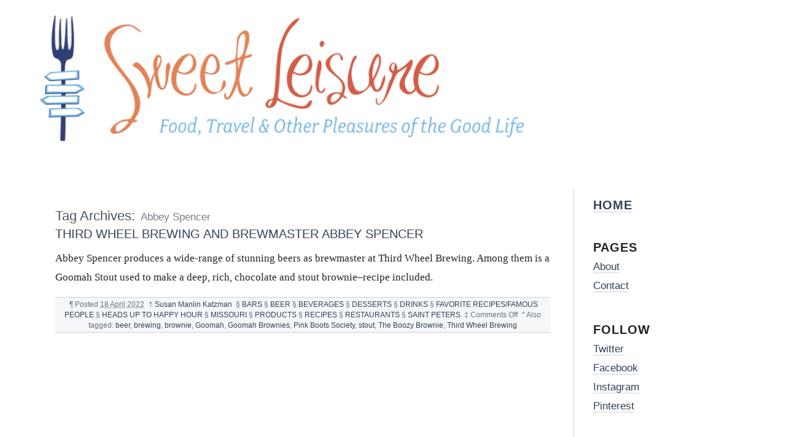

--- FILE ---
content_type: text/html; charset=UTF-8
request_url: https://www.sweetleisure.com/tag/abbey-spencer/
body_size: 15696
content:
<!DOCTYPE html PUBLIC "-//W3C//DTD XHTML 1.0 Transitional//EN" "http://www.w3.org/TR/xhtml1/DTD/xhtml1-transitional.dtd">
<html xmlns="http://www.w3.org/1999/xhtml" dir="ltr" lang="en-US"
	prefix="og: https://ogp.me/ns#" >
<head profile="http://gmpg.org/xfn/11">
<meta name="viewport" content="width=device-width, initial-scale=1.0, viewport-fit=cover"> 
	
	<meta http-equiv="content-type" content="text/html; charset=UTF-8" />
	<link rel="stylesheet" type="text/css" media="screen,projection" href="https://www.sweetleisure.com/wp-content/themes/blogtxt/style.css?v6" title="blog.txt" />
	<link rel="stylesheet" type="text/css" media="print" href="https://www.sweetleisure.com/wp-content/themes/blogtxt/print.css" />
	<link rel="alternate" type="application/rss+xml" href="https://www.sweetleisure.com/feed/" title="Sweet Leisure RSS feed" />
	<link rel="alternate" type="application/rss+xml" href="https://www.sweetleisure.com/comments/feed/" title="Sweet Leisure comments RSS feed" />
	<link rel="pingback" href="https://www.sweetleisure.com/xmlrpc.php" />


		<!-- All in One SEO 4.2.4 - aioseo.com -->
		<title>Abbey Spencer | Sweet Leisure</title>
		<meta name="robots" content="max-image-preview:large" />
		<link rel="canonical" href="https://www.sweetleisure.com/tag/abbey-spencer/" />
		<meta name="generator" content="All in One SEO (AIOSEO) 4.2.4 " />
		<script type="application/ld+json" class="aioseo-schema">
			{"@context":"https:\/\/schema.org","@graph":[{"@type":"WebSite","@id":"https:\/\/www.sweetleisure.com\/#website","url":"https:\/\/www.sweetleisure.com\/","name":"Sweet Leisure","description":"Food, Travel, Entertaining and Other Pleasures of the Good Life","inLanguage":"en-US","publisher":{"@id":"https:\/\/www.sweetleisure.com\/#organization"}},{"@type":"Organization","@id":"https:\/\/www.sweetleisure.com\/#organization","name":"Sweet Leisure","url":"https:\/\/www.sweetleisure.com\/"},{"@type":"BreadcrumbList","@id":"https:\/\/www.sweetleisure.com\/tag\/abbey-spencer\/#breadcrumblist","itemListElement":[{"@type":"ListItem","@id":"https:\/\/www.sweetleisure.com\/#listItem","position":1,"item":{"@type":"WebPage","@id":"https:\/\/www.sweetleisure.com\/","name":"Home","description":"Sweet Leisure brings you food, travel and the best of the best recipes from around the world to enhance the good life.","url":"https:\/\/www.sweetleisure.com\/"},"nextItem":"https:\/\/www.sweetleisure.com\/tag\/abbey-spencer\/#listItem"},{"@type":"ListItem","@id":"https:\/\/www.sweetleisure.com\/tag\/abbey-spencer\/#listItem","position":2,"item":{"@type":"WebPage","@id":"https:\/\/www.sweetleisure.com\/tag\/abbey-spencer\/","name":"Abbey Spencer","url":"https:\/\/www.sweetleisure.com\/tag\/abbey-spencer\/"},"previousItem":"https:\/\/www.sweetleisure.com\/#listItem"}]},{"@type":"CollectionPage","@id":"https:\/\/www.sweetleisure.com\/tag\/abbey-spencer\/#collectionpage","url":"https:\/\/www.sweetleisure.com\/tag\/abbey-spencer\/","name":"Abbey Spencer | Sweet Leisure","inLanguage":"en-US","isPartOf":{"@id":"https:\/\/www.sweetleisure.com\/#website"},"breadcrumb":{"@id":"https:\/\/www.sweetleisure.com\/tag\/abbey-spencer\/#breadcrumblist"}}]}
		</script>
		<!-- All in One SEO -->

<link rel='dns-prefetch' href='//s.w.org' />
<link rel="alternate" type="application/rss+xml" title="Sweet Leisure &raquo; Abbey Spencer Tag Feed" href="https://www.sweetleisure.com/tag/abbey-spencer/feed/" />
		<!-- This site uses the Google Analytics by ExactMetrics plugin v8.3.1 - Using Analytics tracking - https://www.exactmetrics.com/ -->
							<script src="//www.googletagmanager.com/gtag/js?id=G-LTR53NBYFN"  data-cfasync="false" data-wpfc-render="false" type="text/javascript" async></script>
			<script data-cfasync="false" data-wpfc-render="false" type="text/javascript">
				var em_version = '8.3.1';
				var em_track_user = true;
				var em_no_track_reason = '';
								var ExactMetricsDefaultLocations = {"page_location":"https:\/\/www.sweetleisure.com\/tag\/abbey-spencer\/"};
				if ( typeof ExactMetricsPrivacyGuardFilter === 'function' ) {
					var ExactMetricsLocations = (typeof ExactMetricsExcludeQuery === 'object') ? ExactMetricsPrivacyGuardFilter( ExactMetricsExcludeQuery ) : ExactMetricsPrivacyGuardFilter( ExactMetricsDefaultLocations );
				} else {
					var ExactMetricsLocations = (typeof ExactMetricsExcludeQuery === 'object') ? ExactMetricsExcludeQuery : ExactMetricsDefaultLocations;
				}

								var disableStrs = [
										'ga-disable-G-LTR53NBYFN',
									];

				/* Function to detect opted out users */
				function __gtagTrackerIsOptedOut() {
					for (var index = 0; index < disableStrs.length; index++) {
						if (document.cookie.indexOf(disableStrs[index] + '=true') > -1) {
							return true;
						}
					}

					return false;
				}

				/* Disable tracking if the opt-out cookie exists. */
				if (__gtagTrackerIsOptedOut()) {
					for (var index = 0; index < disableStrs.length; index++) {
						window[disableStrs[index]] = true;
					}
				}

				/* Opt-out function */
				function __gtagTrackerOptout() {
					for (var index = 0; index < disableStrs.length; index++) {
						document.cookie = disableStrs[index] + '=true; expires=Thu, 31 Dec 2099 23:59:59 UTC; path=/';
						window[disableStrs[index]] = true;
					}
				}

				if ('undefined' === typeof gaOptout) {
					function gaOptout() {
						__gtagTrackerOptout();
					}
				}
								window.dataLayer = window.dataLayer || [];

				window.ExactMetricsDualTracker = {
					helpers: {},
					trackers: {},
				};
				if (em_track_user) {
					function __gtagDataLayer() {
						dataLayer.push(arguments);
					}

					function __gtagTracker(type, name, parameters) {
						if (!parameters) {
							parameters = {};
						}

						if (parameters.send_to) {
							__gtagDataLayer.apply(null, arguments);
							return;
						}

						if (type === 'event') {
														parameters.send_to = exactmetrics_frontend.v4_id;
							var hookName = name;
							if (typeof parameters['event_category'] !== 'undefined') {
								hookName = parameters['event_category'] + ':' + name;
							}

							if (typeof ExactMetricsDualTracker.trackers[hookName] !== 'undefined') {
								ExactMetricsDualTracker.trackers[hookName](parameters);
							} else {
								__gtagDataLayer('event', name, parameters);
							}
							
						} else {
							__gtagDataLayer.apply(null, arguments);
						}
					}

					__gtagTracker('js', new Date());
					__gtagTracker('set', {
						'developer_id.dNDMyYj': true,
											});
					if ( ExactMetricsLocations.page_location ) {
						__gtagTracker('set', ExactMetricsLocations);
					}
										__gtagTracker('config', 'G-LTR53NBYFN', {"forceSSL":"true"} );
															window.gtag = __gtagTracker;										(function () {
						/* https://developers.google.com/analytics/devguides/collection/analyticsjs/ */
						/* ga and __gaTracker compatibility shim. */
						var noopfn = function () {
							return null;
						};
						var newtracker = function () {
							return new Tracker();
						};
						var Tracker = function () {
							return null;
						};
						var p = Tracker.prototype;
						p.get = noopfn;
						p.set = noopfn;
						p.send = function () {
							var args = Array.prototype.slice.call(arguments);
							args.unshift('send');
							__gaTracker.apply(null, args);
						};
						var __gaTracker = function () {
							var len = arguments.length;
							if (len === 0) {
								return;
							}
							var f = arguments[len - 1];
							if (typeof f !== 'object' || f === null || typeof f.hitCallback !== 'function') {
								if ('send' === arguments[0]) {
									var hitConverted, hitObject = false, action;
									if ('event' === arguments[1]) {
										if ('undefined' !== typeof arguments[3]) {
											hitObject = {
												'eventAction': arguments[3],
												'eventCategory': arguments[2],
												'eventLabel': arguments[4],
												'value': arguments[5] ? arguments[5] : 1,
											}
										}
									}
									if ('pageview' === arguments[1]) {
										if ('undefined' !== typeof arguments[2]) {
											hitObject = {
												'eventAction': 'page_view',
												'page_path': arguments[2],
											}
										}
									}
									if (typeof arguments[2] === 'object') {
										hitObject = arguments[2];
									}
									if (typeof arguments[5] === 'object') {
										Object.assign(hitObject, arguments[5]);
									}
									if ('undefined' !== typeof arguments[1].hitType) {
										hitObject = arguments[1];
										if ('pageview' === hitObject.hitType) {
											hitObject.eventAction = 'page_view';
										}
									}
									if (hitObject) {
										action = 'timing' === arguments[1].hitType ? 'timing_complete' : hitObject.eventAction;
										hitConverted = mapArgs(hitObject);
										__gtagTracker('event', action, hitConverted);
									}
								}
								return;
							}

							function mapArgs(args) {
								var arg, hit = {};
								var gaMap = {
									'eventCategory': 'event_category',
									'eventAction': 'event_action',
									'eventLabel': 'event_label',
									'eventValue': 'event_value',
									'nonInteraction': 'non_interaction',
									'timingCategory': 'event_category',
									'timingVar': 'name',
									'timingValue': 'value',
									'timingLabel': 'event_label',
									'page': 'page_path',
									'location': 'page_location',
									'title': 'page_title',
									'referrer' : 'page_referrer',
								};
								for (arg in args) {
																		if (!(!args.hasOwnProperty(arg) || !gaMap.hasOwnProperty(arg))) {
										hit[gaMap[arg]] = args[arg];
									} else {
										hit[arg] = args[arg];
									}
								}
								return hit;
							}

							try {
								f.hitCallback();
							} catch (ex) {
							}
						};
						__gaTracker.create = newtracker;
						__gaTracker.getByName = newtracker;
						__gaTracker.getAll = function () {
							return [];
						};
						__gaTracker.remove = noopfn;
						__gaTracker.loaded = true;
						window['__gaTracker'] = __gaTracker;
					})();
									} else {
										console.log("");
					(function () {
						function __gtagTracker() {
							return null;
						}

						window['__gtagTracker'] = __gtagTracker;
						window['gtag'] = __gtagTracker;
					})();
									}
			</script>
				<!-- / Google Analytics by ExactMetrics -->
		<script type="text/javascript">
window._wpemojiSettings = {"baseUrl":"https:\/\/s.w.org\/images\/core\/emoji\/14.0.0\/72x72\/","ext":".png","svgUrl":"https:\/\/s.w.org\/images\/core\/emoji\/14.0.0\/svg\/","svgExt":".svg","source":{"concatemoji":"https:\/\/www.sweetleisure.com\/wp-includes\/js\/wp-emoji-release.min.js?ver=6.0.11"}};
/*! This file is auto-generated */
!function(e,a,t){var n,r,o,i=a.createElement("canvas"),p=i.getContext&&i.getContext("2d");function s(e,t){var a=String.fromCharCode,e=(p.clearRect(0,0,i.width,i.height),p.fillText(a.apply(this,e),0,0),i.toDataURL());return p.clearRect(0,0,i.width,i.height),p.fillText(a.apply(this,t),0,0),e===i.toDataURL()}function c(e){var t=a.createElement("script");t.src=e,t.defer=t.type="text/javascript",a.getElementsByTagName("head")[0].appendChild(t)}for(o=Array("flag","emoji"),t.supports={everything:!0,everythingExceptFlag:!0},r=0;r<o.length;r++)t.supports[o[r]]=function(e){if(!p||!p.fillText)return!1;switch(p.textBaseline="top",p.font="600 32px Arial",e){case"flag":return s([127987,65039,8205,9895,65039],[127987,65039,8203,9895,65039])?!1:!s([55356,56826,55356,56819],[55356,56826,8203,55356,56819])&&!s([55356,57332,56128,56423,56128,56418,56128,56421,56128,56430,56128,56423,56128,56447],[55356,57332,8203,56128,56423,8203,56128,56418,8203,56128,56421,8203,56128,56430,8203,56128,56423,8203,56128,56447]);case"emoji":return!s([129777,127995,8205,129778,127999],[129777,127995,8203,129778,127999])}return!1}(o[r]),t.supports.everything=t.supports.everything&&t.supports[o[r]],"flag"!==o[r]&&(t.supports.everythingExceptFlag=t.supports.everythingExceptFlag&&t.supports[o[r]]);t.supports.everythingExceptFlag=t.supports.everythingExceptFlag&&!t.supports.flag,t.DOMReady=!1,t.readyCallback=function(){t.DOMReady=!0},t.supports.everything||(n=function(){t.readyCallback()},a.addEventListener?(a.addEventListener("DOMContentLoaded",n,!1),e.addEventListener("load",n,!1)):(e.attachEvent("onload",n),a.attachEvent("onreadystatechange",function(){"complete"===a.readyState&&t.readyCallback()})),(e=t.source||{}).concatemoji?c(e.concatemoji):e.wpemoji&&e.twemoji&&(c(e.twemoji),c(e.wpemoji)))}(window,document,window._wpemojiSettings);
</script>
<style type="text/css">
img.wp-smiley,
img.emoji {
	display: inline !important;
	border: none !important;
	box-shadow: none !important;
	height: 1em !important;
	width: 1em !important;
	margin: 0 0.07em !important;
	vertical-align: -0.1em !important;
	background: none !important;
	padding: 0 !important;
}
</style>
	<link rel='stylesheet' id='wp-block-library-css'  href='https://www.sweetleisure.com/wp-includes/css/dist/block-library/style.min.css?ver=6.0.11' type='text/css' media='all' />
<style id='global-styles-inline-css' type='text/css'>
body{--wp--preset--color--black: #000000;--wp--preset--color--cyan-bluish-gray: #abb8c3;--wp--preset--color--white: #ffffff;--wp--preset--color--pale-pink: #f78da7;--wp--preset--color--vivid-red: #cf2e2e;--wp--preset--color--luminous-vivid-orange: #ff6900;--wp--preset--color--luminous-vivid-amber: #fcb900;--wp--preset--color--light-green-cyan: #7bdcb5;--wp--preset--color--vivid-green-cyan: #00d084;--wp--preset--color--pale-cyan-blue: #8ed1fc;--wp--preset--color--vivid-cyan-blue: #0693e3;--wp--preset--color--vivid-purple: #9b51e0;--wp--preset--gradient--vivid-cyan-blue-to-vivid-purple: linear-gradient(135deg,rgba(6,147,227,1) 0%,rgb(155,81,224) 100%);--wp--preset--gradient--light-green-cyan-to-vivid-green-cyan: linear-gradient(135deg,rgb(122,220,180) 0%,rgb(0,208,130) 100%);--wp--preset--gradient--luminous-vivid-amber-to-luminous-vivid-orange: linear-gradient(135deg,rgba(252,185,0,1) 0%,rgba(255,105,0,1) 100%);--wp--preset--gradient--luminous-vivid-orange-to-vivid-red: linear-gradient(135deg,rgba(255,105,0,1) 0%,rgb(207,46,46) 100%);--wp--preset--gradient--very-light-gray-to-cyan-bluish-gray: linear-gradient(135deg,rgb(238,238,238) 0%,rgb(169,184,195) 100%);--wp--preset--gradient--cool-to-warm-spectrum: linear-gradient(135deg,rgb(74,234,220) 0%,rgb(151,120,209) 20%,rgb(207,42,186) 40%,rgb(238,44,130) 60%,rgb(251,105,98) 80%,rgb(254,248,76) 100%);--wp--preset--gradient--blush-light-purple: linear-gradient(135deg,rgb(255,206,236) 0%,rgb(152,150,240) 100%);--wp--preset--gradient--blush-bordeaux: linear-gradient(135deg,rgb(254,205,165) 0%,rgb(254,45,45) 50%,rgb(107,0,62) 100%);--wp--preset--gradient--luminous-dusk: linear-gradient(135deg,rgb(255,203,112) 0%,rgb(199,81,192) 50%,rgb(65,88,208) 100%);--wp--preset--gradient--pale-ocean: linear-gradient(135deg,rgb(255,245,203) 0%,rgb(182,227,212) 50%,rgb(51,167,181) 100%);--wp--preset--gradient--electric-grass: linear-gradient(135deg,rgb(202,248,128) 0%,rgb(113,206,126) 100%);--wp--preset--gradient--midnight: linear-gradient(135deg,rgb(2,3,129) 0%,rgb(40,116,252) 100%);--wp--preset--duotone--dark-grayscale: url('#wp-duotone-dark-grayscale');--wp--preset--duotone--grayscale: url('#wp-duotone-grayscale');--wp--preset--duotone--purple-yellow: url('#wp-duotone-purple-yellow');--wp--preset--duotone--blue-red: url('#wp-duotone-blue-red');--wp--preset--duotone--midnight: url('#wp-duotone-midnight');--wp--preset--duotone--magenta-yellow: url('#wp-duotone-magenta-yellow');--wp--preset--duotone--purple-green: url('#wp-duotone-purple-green');--wp--preset--duotone--blue-orange: url('#wp-duotone-blue-orange');--wp--preset--font-size--small: 13px;--wp--preset--font-size--medium: 20px;--wp--preset--font-size--large: 36px;--wp--preset--font-size--x-large: 42px;}.has-black-color{color: var(--wp--preset--color--black) !important;}.has-cyan-bluish-gray-color{color: var(--wp--preset--color--cyan-bluish-gray) !important;}.has-white-color{color: var(--wp--preset--color--white) !important;}.has-pale-pink-color{color: var(--wp--preset--color--pale-pink) !important;}.has-vivid-red-color{color: var(--wp--preset--color--vivid-red) !important;}.has-luminous-vivid-orange-color{color: var(--wp--preset--color--luminous-vivid-orange) !important;}.has-luminous-vivid-amber-color{color: var(--wp--preset--color--luminous-vivid-amber) !important;}.has-light-green-cyan-color{color: var(--wp--preset--color--light-green-cyan) !important;}.has-vivid-green-cyan-color{color: var(--wp--preset--color--vivid-green-cyan) !important;}.has-pale-cyan-blue-color{color: var(--wp--preset--color--pale-cyan-blue) !important;}.has-vivid-cyan-blue-color{color: var(--wp--preset--color--vivid-cyan-blue) !important;}.has-vivid-purple-color{color: var(--wp--preset--color--vivid-purple) !important;}.has-black-background-color{background-color: var(--wp--preset--color--black) !important;}.has-cyan-bluish-gray-background-color{background-color: var(--wp--preset--color--cyan-bluish-gray) !important;}.has-white-background-color{background-color: var(--wp--preset--color--white) !important;}.has-pale-pink-background-color{background-color: var(--wp--preset--color--pale-pink) !important;}.has-vivid-red-background-color{background-color: var(--wp--preset--color--vivid-red) !important;}.has-luminous-vivid-orange-background-color{background-color: var(--wp--preset--color--luminous-vivid-orange) !important;}.has-luminous-vivid-amber-background-color{background-color: var(--wp--preset--color--luminous-vivid-amber) !important;}.has-light-green-cyan-background-color{background-color: var(--wp--preset--color--light-green-cyan) !important;}.has-vivid-green-cyan-background-color{background-color: var(--wp--preset--color--vivid-green-cyan) !important;}.has-pale-cyan-blue-background-color{background-color: var(--wp--preset--color--pale-cyan-blue) !important;}.has-vivid-cyan-blue-background-color{background-color: var(--wp--preset--color--vivid-cyan-blue) !important;}.has-vivid-purple-background-color{background-color: var(--wp--preset--color--vivid-purple) !important;}.has-black-border-color{border-color: var(--wp--preset--color--black) !important;}.has-cyan-bluish-gray-border-color{border-color: var(--wp--preset--color--cyan-bluish-gray) !important;}.has-white-border-color{border-color: var(--wp--preset--color--white) !important;}.has-pale-pink-border-color{border-color: var(--wp--preset--color--pale-pink) !important;}.has-vivid-red-border-color{border-color: var(--wp--preset--color--vivid-red) !important;}.has-luminous-vivid-orange-border-color{border-color: var(--wp--preset--color--luminous-vivid-orange) !important;}.has-luminous-vivid-amber-border-color{border-color: var(--wp--preset--color--luminous-vivid-amber) !important;}.has-light-green-cyan-border-color{border-color: var(--wp--preset--color--light-green-cyan) !important;}.has-vivid-green-cyan-border-color{border-color: var(--wp--preset--color--vivid-green-cyan) !important;}.has-pale-cyan-blue-border-color{border-color: var(--wp--preset--color--pale-cyan-blue) !important;}.has-vivid-cyan-blue-border-color{border-color: var(--wp--preset--color--vivid-cyan-blue) !important;}.has-vivid-purple-border-color{border-color: var(--wp--preset--color--vivid-purple) !important;}.has-vivid-cyan-blue-to-vivid-purple-gradient-background{background: var(--wp--preset--gradient--vivid-cyan-blue-to-vivid-purple) !important;}.has-light-green-cyan-to-vivid-green-cyan-gradient-background{background: var(--wp--preset--gradient--light-green-cyan-to-vivid-green-cyan) !important;}.has-luminous-vivid-amber-to-luminous-vivid-orange-gradient-background{background: var(--wp--preset--gradient--luminous-vivid-amber-to-luminous-vivid-orange) !important;}.has-luminous-vivid-orange-to-vivid-red-gradient-background{background: var(--wp--preset--gradient--luminous-vivid-orange-to-vivid-red) !important;}.has-very-light-gray-to-cyan-bluish-gray-gradient-background{background: var(--wp--preset--gradient--very-light-gray-to-cyan-bluish-gray) !important;}.has-cool-to-warm-spectrum-gradient-background{background: var(--wp--preset--gradient--cool-to-warm-spectrum) !important;}.has-blush-light-purple-gradient-background{background: var(--wp--preset--gradient--blush-light-purple) !important;}.has-blush-bordeaux-gradient-background{background: var(--wp--preset--gradient--blush-bordeaux) !important;}.has-luminous-dusk-gradient-background{background: var(--wp--preset--gradient--luminous-dusk) !important;}.has-pale-ocean-gradient-background{background: var(--wp--preset--gradient--pale-ocean) !important;}.has-electric-grass-gradient-background{background: var(--wp--preset--gradient--electric-grass) !important;}.has-midnight-gradient-background{background: var(--wp--preset--gradient--midnight) !important;}.has-small-font-size{font-size: var(--wp--preset--font-size--small) !important;}.has-medium-font-size{font-size: var(--wp--preset--font-size--medium) !important;}.has-large-font-size{font-size: var(--wp--preset--font-size--large) !important;}.has-x-large-font-size{font-size: var(--wp--preset--font-size--x-large) !important;}
</style>
<link rel='stylesheet' id='cforms2-css'  href='https://www.sweetleisure.com/wp-content/plugins/cforms2/styling/cforms.css?ver=15.0.4' type='text/css' media='all' />
<script type='text/javascript' src='https://www.sweetleisure.com/wp-content/plugins/google-analytics-dashboard-for-wp/assets/js/frontend-gtag.min.js?ver=8.3.1' id='exactmetrics-frontend-script-js'></script>
<script data-cfasync="false" data-wpfc-render="false" type="text/javascript" id='exactmetrics-frontend-script-js-extra'>/* <![CDATA[ */
var exactmetrics_frontend = {"js_events_tracking":"true","download_extensions":"zip,mp3,mpeg,pdf,docx,pptx,xlsx,rar","inbound_paths":"[{\"path\":\"\\\/go\\\/\",\"label\":\"affiliate\"},{\"path\":\"\\\/recommend\\\/\",\"label\":\"affiliate\"}]","home_url":"https:\/\/www.sweetleisure.com","hash_tracking":"false","v4_id":"G-LTR53NBYFN"};/* ]]> */
</script>
<script type='text/javascript' src='https://www.sweetleisure.com/wp-includes/js/jquery/jquery.min.js?ver=3.6.0' id='jquery-core-js'></script>
<script type='text/javascript' src='https://www.sweetleisure.com/wp-includes/js/jquery/jquery-migrate.min.js?ver=3.3.2' id='jquery-migrate-js'></script>
<script type='text/javascript' id='cforms2-js-extra'>
/* <![CDATA[ */
var cforms2_ajax = {"url":"https:\/\/www.sweetleisure.com\/wp-admin\/admin-ajax.php","nonces":{"submitcform":"e5033fbf6e"}};
/* ]]> */
</script>
<script type='text/javascript' src='https://www.sweetleisure.com/wp-content/plugins/cforms2/js/cforms.js?ver=15.0.4' id='cforms2-js'></script>
<link rel="https://api.w.org/" href="https://www.sweetleisure.com/wp-json/" /><link rel="alternate" type="application/json" href="https://www.sweetleisure.com/wp-json/wp/v2/tags/1697" /><link rel="EditURI" type="application/rsd+xml" title="RSD" href="https://www.sweetleisure.com/xmlrpc.php?rsd" />
<link rel="wlwmanifest" type="application/wlwmanifest+xml" href="https://www.sweetleisure.com/wp-includes/wlwmanifest.xml" /> 
<meta name="generator" content="WordPress 6.0.11" />
	<link rel="stylesheet" type="text/css" media="screen,projection" href="https://www.sweetleisure.com/wp-content/themes/blogtxt/layouts/2c-r.css" />

<style type="text/css" media="screen,projection">
/*<![CDATA[*/
/* CSS inserted by blog.txt theme options */
	body{font-size:80%;}
	body,div.comments h3.comment-header span.comment-count,div.entry-content ul.xoxo li.hentry span.entry-title{font-family:georgia,times,serif;}
	div#wrapper{width:80em;}
	div.hfeed .entry-title,div.hfeed .page-title,div.comments h3,div.entry-content h2,div.entry-content h3,div.entry-content h4,div.entry-content h5,div.entry-content h6,div#header div#blog-description,div#header div.archive-description{font-family:arial,helvetica,sans-serif;}
	div#header h1#blog-title,div.sidebar ul li h3{font-family:&#039;times new roman&#039;,times,serif;}
	body input#s,div.entry-content div.page-link,div.entry-content p.attachment-name,div.entry-content q,div.comments ol.commentlist q,div.formcontainer div.form-input input,div.formcontainer div.form-textarea textarea,div.hentry div.entry-meta,div.sidebar{font-family:verdana,geneva,sans-serif;}
	div.hfeed div.hentry{text-align:left;}
	body div#wrapper{margin:5em 0 0 7em;}
/*]]>*/
</style>

</head>

<body data-rsssl=1 class="wordpress y2026 m01 d23 h08 archive">
<div id="logo"><a href="/"><img src="https://www.sweetleisure.com/wp-content/themes/blogtxt/images/logo.gif"/></a></div>
<div id="wrapper">
	<div id="container">
		<div id="content">	
			<div class="access"><span class="content-access"><a href="#content" title="Skip to content">Skip to content</a></span></div>

			<div id="globalnav"><ul id="menu"><li class="page_item_home home-link"><a href="https://www.sweetleisure.com/" title="Sweet Leisure" rel="home">Home</a></li><li class="page_item page-item-2"><a href="https://www.sweetleisure.com/about/">About</a></li><li class="page_item page-item-60"><a href="https://www.sweetleisure.com/contact/">Contact</a></li><li class="page_item page-item-375"><a href="https://www.sweetleisure.com/right-column/">#375 (no title)</a></li></ul></div>

			<div class="hfeed">

			<h2 class="page-title"><span class="archive-meta">Tag Archives:</span> <span class="page-subtitle">Abbey Spencer</span></h2>


				<div id="post-7856" class="hentry p1 post publish author-susan category-bars category-beer-beverages category-beverages category-cakes-brownies-cookies category-drinks category-favorite-recipes-famous-people category-heads-up-to-happy-hour category-missouri category-products category-recipes category-restaurants category-saint-peters y2022 m04 d18 h07">
					<h3 class="entry-title"><a href="https://www.sweetleisure.com/2022/04/third-wheel-brewing-and-brewmaster-abbey-spencer/" title="Permalink to Third Wheel Brewing and Brewmaster Abbey Spencer" rel="bookmark">Third Wheel Brewing and Brewmaster Abbey Spencer</a></h3>
					<div class="entry-content">
<p>Abbey Spencer produces a wide-range of stunning beers as brewmaster at Third Wheel Brewing. Among them is a Goomah Stout used to make a deep, rich, chocolate and stout brownie&#8211;recipe included.</p>

					</div>
					<div class="entry-meta">
						<span class="meta-sep">&para;</span>
						<span class="entry-date">Posted <abbr class="published" title="2022-04-18T12:31:40-0500">18 April 2022</abbr></span>
						<span class="meta-sep">&dagger;</span> <span class="entry-author author vcard"><a class="url fn" href="https://www.sweetleisure.com/author/susan/" title="View all posts by Susan Manlin Katzman">Susan Manlin Katzman</a></span>						
						<span class="meta-sep">&sect;</span>
						<span class="entry-category"><a href="https://www.sweetleisure.com/category/bars/" rel="category tag">BARS</a> &sect; <a href="https://www.sweetleisure.com/category/beverages/beer-beverages/" rel="category tag">BEER</a> &sect; <a href="https://www.sweetleisure.com/category/beverages/" rel="category tag">BEVERAGES</a> &sect; <a href="https://www.sweetleisure.com/category/cakes-brownies-cookies/" rel="category tag">DESSERTS</a> &sect; <a href="https://www.sweetleisure.com/category/drinks/" rel="category tag">DRINKS</a> &sect; <a href="https://www.sweetleisure.com/category/favorite-recipes-famous-people/" rel="category tag">FAVORITE RECIPES/FAMOUS PEOPLE</a> &sect; <a href="https://www.sweetleisure.com/category/heads-up-to-happy-hour/" rel="category tag">HEADS UP TO HAPPY HOUR</a> &sect; <a href="https://www.sweetleisure.com/category/missouri/" rel="category tag">MISSOURI</a> &sect; <a href="https://www.sweetleisure.com/category/products/" rel="category tag">PRODUCTS</a> &sect; <a href="https://www.sweetleisure.com/category/recipes/" rel="category tag">RECIPES</a> &sect; <a href="https://www.sweetleisure.com/category/restaurants/" rel="category tag">RESTAURANTS</a> &sect; <a href="https://www.sweetleisure.com/category/missouri/saint-peters/" rel="category tag">SAINT PETERS</a></span>
						<span class="meta-sep">&Dagger;</span>
						<span class="entry-comments"><span>Comments Off<span class="screen-reader-text"> on Third Wheel Brewing and Brewmaster Abbey Spencer</span></span></span>
						<span class="meta-sep">&deg;</span>
						<span class="tag-links">Also tagged: <a href="https://www.sweetleisure.com/tag/beer/" rel="tag">beer</a>, <a href="https://www.sweetleisure.com/tag/brewing/" rel="tag">brewing</a>, <a href="https://www.sweetleisure.com/tag/brownie/" rel="tag">brownie</a>, <a href="https://www.sweetleisure.com/tag/goomah/" rel="tag">Goomah</a>, <a href="https://www.sweetleisure.com/tag/goomah-brownies/" rel="tag">Goomah Brownies</a>, <a href="https://www.sweetleisure.com/tag/pink-boots-society/" rel="tag">Pink Boots Society</a>, <a href="https://www.sweetleisure.com/tag/stout/" rel="tag">stout</a>, <a href="https://www.sweetleisure.com/tag/the-boozy-brownie/" rel="tag">The Boozy Brownie</a>, <a href="https://www.sweetleisure.com/tag/third-wheel-brewing/" rel="tag">Third Wheel Brewing</a></span>
					</div>
				</div><!-- .post -->


				<div id="nav-below" class="navigation">
					<div class="nav-previous"></div>
					<div class="nav-next"></div>
				</div>

			</div><!-- .hfeed -->
		</div><!-- #content -->
	</div><!-- #container -->

	<div id="sidebar-container">
		<div>
			<div id="primary" class="sidebar">
				<ul>
						<li id="home_link" class="widget widget_home_link">				<h3 class='widgettitle'><a href="https://www.sweetleisure.com/" title="Sweet Leisure" rel="home">Home</a></h3>
			</li>
<li id="pages-3" class="widget widget_pages"><h3 class='widgettitle'>Pages</h3>

			<ul>
				<li class="page_item page-item-2"><a href="https://www.sweetleisure.com/about/">About</a></li>
<li class="page_item page-item-60"><a href="https://www.sweetleisure.com/contact/">Contact</a></li>
			</ul>

			</li>
<li id="text-3" class="widget widget_text"><h3 class='widgettitle'>Follow</h3>
			<div class="textwidget"><p><a href="http://twitter.com/#!/sweetleisure" target="_blank" rel="noopener">Twitter</a><br />
<a href="http://www.facebook.com/sweetleisure" target="_blank" rel="noopener">Facebook</a><br />
<a href="https://instagram.com/sweetleisure/" target="_blank" rel="noopener">Instagram</a><br />
<a href="https://www.pinterest.com/sweetleisure/" target="_blank" rel="noopener">Pinterest</a></p>
</div>
		</li>
		<li id="rss_links" class="widget widget_rss_links">			<h3 class='widgettitle'>RSS</h3>
			<ul>
				<li><a href="https://www.sweetleisure.com/feed/" title="Sweet Leisure Posts RSS feed" rel="alternate" type="application/rss+xml">All posts</a></li>
				<li><a href="https://www.sweetleisure.com/comments/feed/" title="Sweet Leisure Comments RSS feed" rel="alternate" type="application/rss+xml">All comments</a></li>
			</ul>
		</li>
<li id="search-3" class="widget widget_search"><h3 class='widgettitle'>Search</h3>
<form role="search" method="get" id="searchform" class="searchform" action="https://www.sweetleisure.com/">
				<div>
					<label class="screen-reader-text" for="s">Search for:</label>
					<input type="text" value="" name="s" id="s" />
					<input type="submit" id="searchsubmit" value="Search" />
				</div>
			</form></li>
<li id="categories-3" class="widget widget_categories"><h3 class='widgettitle'>Categories</h3>

			<ul>
					<li class="cat-item cat-item-423"><a href="https://www.sweetleisure.com/category/accommodations/">ACCOMMODATIONS</a>
</li>
	<li class="cat-item cat-item-610"><a href="https://www.sweetleisure.com/category/africa/">AFRICA</a>
</li>
	<li class="cat-item cat-item-285"><a href="https://www.sweetleisure.com/category/airlines/">AIRLINES</a>
</li>
	<li class="cat-item cat-item-159"><a href="https://www.sweetleisure.com/category/airports/">AIRPORTS</a>
</li>
	<li class="cat-item cat-item-486"><a href="https://www.sweetleisure.com/category/alabama-2/">ALABAMA</a>
</li>
	<li class="cat-item cat-item-715"><a href="https://www.sweetleisure.com/category/michigan-2/ann-arbor-michigan-2/">ANN ARBOR</a>
</li>
	<li class="cat-item cat-item-717"><a href="https://www.sweetleisure.com/category/belgium-2/antwerp/">ANTWERP</a>
</li>
	<li class="cat-item cat-item-1456"><a href="https://www.sweetleisure.com/category/state-parks/anza-borrego-desert-state-park/">ANZA-BORREGO DESERT STATE PARK</a>
</li>
	<li class="cat-item cat-item-52"><a href="https://www.sweetleisure.com/category/florida/apalachicola/">APALACHICOLA</a>
</li>
	<li class="cat-item cat-item-346"><a href="https://www.sweetleisure.com/category/appetizers/">APPETIZERS</a>
</li>
	<li class="cat-item cat-item-1143"><a href="https://www.sweetleisure.com/category/national-parks/arches/">ARCHES</a>
</li>
	<li class="cat-item cat-item-1264"><a href="https://www.sweetleisure.com/category/architecture/">ARCHITECTURE</a>
</li>
	<li class="cat-item cat-item-853"><a href="https://www.sweetleisure.com/category/arizona/">ARIZONA</a>
</li>
	<li class="cat-item cat-item-543"><a href="https://www.sweetleisure.com/category/arkansas/">ARKANSAS</a>
</li>
	<li class="cat-item cat-item-1104"><a href="https://www.sweetleisure.com/category/art/">ART</a>
</li>
	<li class="cat-item cat-item-1157"><a href="https://www.sweetleisure.com/category/colorado/aspen/">ASPEN</a>
</li>
	<li class="cat-item cat-item-916"><a href="https://www.sweetleisure.com/category/texas/austin/">Austin</a>
</li>
	<li class="cat-item cat-item-1228"><a href="https://www.sweetleisure.com/category/bahamas/">BAHAMAS</a>
</li>
	<li class="cat-item cat-item-882"><a href="https://www.sweetleisure.com/category/barbecue-2/">BARBECUE</a>
</li>
	<li class="cat-item cat-item-1357"><a href="https://www.sweetleisure.com/category/spain/barcelona/">BARCELONA</a>
</li>
	<li class="cat-item cat-item-1166"><a href="https://www.sweetleisure.com/category/cruising/barging/">BARGING</a>
</li>
	<li class="cat-item cat-item-693"><a href="https://www.sweetleisure.com/category/bars/">BARS</a>
</li>
	<li class="cat-item cat-item-650"><a href="https://www.sweetleisure.com/category/beach-2/">BEACH</a>
</li>
	<li class="cat-item cat-item-1713"><a href="https://www.sweetleisure.com/category/vegetables/beans/">BEANS</a>
</li>
	<li class="cat-item cat-item-1563"><a href="https://www.sweetleisure.com/category/beef/">BEEF</a>
</li>
	<li class="cat-item cat-item-482"><a href="https://www.sweetleisure.com/category/beverages/beer-beverages/">BEER</a>
</li>
	<li class="cat-item cat-item-480"><a href="https://www.sweetleisure.com/category/belgium-2/">BELGIUM</a>
</li>
	<li class="cat-item cat-item-743"><a href="https://www.sweetleisure.com/category/germany/berlin/">BERLIN</a>
</li>
	<li class="cat-item cat-item-1319"><a href="https://www.sweetleisure.com/category/best/">BEST</a>
</li>
	<li class="cat-item cat-item-479"><a href="https://www.sweetleisure.com/category/beverages/">BEVERAGES</a>
</li>
	<li class="cat-item cat-item-154"><a href="https://www.sweetleisure.com/category/books/">BOOKS</a>
</li>
	<li class="cat-item cat-item-1827"><a href="https://www.sweetleisure.com/category/missouri/bourbon-missouri/">BOURBON</a>
</li>
	<li class="cat-item cat-item-1773"><a href="https://www.sweetleisure.com/category/beverages/bourbon/">BOURBON</a>
</li>
	<li class="cat-item cat-item-19"><a href="https://www.sweetleisure.com/category/breads/">BREADS</a>
</li>
	<li class="cat-item cat-item-44"><a href="https://www.sweetleisure.com/category/breakfast/">BREAKFAST</a>
</li>
	<li class="cat-item cat-item-644"><a href="https://www.sweetleisure.com/category/islands/british-virgin-islands/">BRITISH VIRGIN ISLANDS</a>
</li>
	<li class="cat-item cat-item-918"><a href="https://www.sweetleisure.com/category/new-york/brooklyn/">BROOKLYN</a>
</li>
	<li class="cat-item cat-item-759"><a href="https://www.sweetleisure.com/category/belgium-2/brugge/">BRUGGE</a>
</li>
	<li class="cat-item cat-item-287"><a href="https://www.sweetleisure.com/category/brunch/">BRUNCH</a>
</li>
	<li class="cat-item cat-item-481"><a href="https://www.sweetleisure.com/category/belgium-2/brussels-belgium-2/">BRUSSELS</a>
</li>
	<li class="cat-item cat-item-1201"><a href="https://www.sweetleisure.com/category/vegetables/brussels-sprouts/">BRUSSELS SPROUTS</a>
</li>
	<li class="cat-item cat-item-469"><a href="https://www.sweetleisure.com/category/france-2/burgundy/">BURGUNDY</a>
</li>
	<li class="cat-item cat-item-950"><a href="https://www.sweetleisure.com/category/spain/caceres/">CACERES</a>
</li>
	<li class="cat-item cat-item-605"><a href="https://www.sweetleisure.com/category/cake-2/">CAKE</a>
</li>
	<li class="cat-item cat-item-444"><a href="https://www.sweetleisure.com/category/california/">CALIFORNIA</a>
</li>
	<li class="cat-item cat-item-1167"><a href="https://www.sweetleisure.com/category/france-2/canals/">CANALS</a>
</li>
	<li class="cat-item cat-item-126"><a href="https://www.sweetleisure.com/category/candy/">CANDY</a>
</li>
	<li class="cat-item cat-item-1144"><a href="https://www.sweetleisure.com/category/national-parks/canyon-land/">CANYON LAND</a>
</li>
	<li class="cat-item cat-item-1116"><a href="https://www.sweetleisure.com/category/national-parks/canyon-of-the-ancients-national-monument/">CANYON OF THE ANCIENTS NATIONAL MONUMENT</a>
</li>
	<li class="cat-item cat-item-643"><a href="https://www.sweetleisure.com/category/caribbean/">CARIBBEAN</a>
</li>
	<li class="cat-item cat-item-1096"><a href="https://www.sweetleisure.com/category/casinos/">CASINOS</a>
</li>
	<li class="cat-item cat-item-980"><a href="https://www.sweetleisure.com/category/vegetables/cauliflower/">CAULIFLOWER</a>
</li>
	<li class="cat-item cat-item-134"><a href="https://www.sweetleisure.com/category/cheese/">CHEESE</a>
</li>
	<li class="cat-item cat-item-40"><a href="https://www.sweetleisure.com/category/chocolate/">CHOCOLATE</a>
</li>
	<li class="cat-item cat-item-1341"><a href="https://www.sweetleisure.com/category/holidays/christmas/">CHRISTMAS</a>
</li>
	<li class="cat-item cat-item-1386"><a href="https://www.sweetleisure.com/category/ohio/cincinnati/">CINCINNATI</a>
</li>
	<li class="cat-item cat-item-255"><a href="https://www.sweetleisure.com/category/cocktails/">COCKTAILS</a>
</li>
	<li class="cat-item cat-item-702"><a href="https://www.sweetleisure.com/category/wyoming/cody/">CODY</a>
</li>
	<li class="cat-item cat-item-8"><a href="https://www.sweetleisure.com/category/coffee/">COFFEE</a>
</li>
	<li class="cat-item cat-item-483"><a href="https://www.sweetleisure.com/category/colorado/">COLORADO</a>
</li>
	<li class="cat-item cat-item-468"><a href="https://www.sweetleisure.com/category/missouri/columbia/">COLUMBIA</a>
</li>
	<li class="cat-item cat-item-133"><a href="https://www.sweetleisure.com/category/condiments/">CONDIMENTS</a>
</li>
	<li class="cat-item cat-item-227"><a href="https://www.sweetleisure.com/category/cookbook-reviews/">COOKBOOK REVIEWS</a>
</li>
	<li class="cat-item cat-item-90"><a href="https://www.sweetleisure.com/category/cookies/">COOKIES</a>
</li>
	<li class="cat-item cat-item-1114"><a href="https://www.sweetleisure.com/category/colorado/cortez/">CORTEZ</a>
</li>
	<li class="cat-item cat-item-33"><a href="https://www.sweetleisure.com/category/cruising/">CRUISING</a>
</li>
	<li class="cat-item cat-item-761"><a href="https://www.sweetleisure.com/category/czech-republic/">CZECH REPUBLIC</a>
</li>
	<li class="cat-item cat-item-664"><a href="https://www.sweetleisure.com/category/louisiana-2/darrow/">DARROW</a>
</li>
	<li class="cat-item cat-item-659"><a href="https://www.sweetleisure.com/category/iowa/davenport/">DAVENPORT</a>
</li>
	<li class="cat-item cat-item-484"><a href="https://www.sweetleisure.com/category/colorado/denver/">DENVER</a>
</li>
	<li class="cat-item cat-item-37"><a href="https://www.sweetleisure.com/category/cakes-brownies-cookies/">DESSERTS</a>
</li>
	<li class="cat-item cat-item-34"><a href="https://www.sweetleisure.com/category/dieting/">DIETS</a>
</li>
	<li class="cat-item cat-item-1431"><a href="https://www.sweetleisure.com/category/germany/dresden/">DRESDEN</a>
</li>
	<li class="cat-item cat-item-13"><a href="https://www.sweetleisure.com/category/drinks/">DRINKS</a>
</li>
	<li class="cat-item cat-item-1019"><a href="https://www.sweetleisure.com/category/holidays/easter/">EASTER</a>
</li>
	<li class="cat-item cat-item-466"><a href="https://www.sweetleisure.com/category/england/">ENGLAND</a>
</li>
	<li class="cat-item cat-item-57"><a href="https://www.sweetleisure.com/category/entertaining/">ENTERTAINING</a>
</li>
	<li class="cat-item cat-item-14"><a href="https://www.sweetleisure.com/category/entrees/">ENTREES</a>
</li>
	<li class="cat-item cat-item-1540"><a href="https://www.sweetleisure.com/category/favorite-recipes-famous-people/">FAVORITE RECIPES/FAMOUS PEOPLE</a>
</li>
	<li class="cat-item cat-item-514"><a href="https://www.sweetleisure.com/category/florida/">FLORIDA</a>
</li>
	<li class="cat-item cat-item-1595"><a href="https://www.sweetleisure.com/category/florida/florida-keys/">FLORIDA KEYS</a>
</li>
	<li class="cat-item cat-item-778"><a href="https://www.sweetleisure.com/category/florida/fort-lauderdale/">FORT LAUDERDALE</a>
</li>
	<li class="cat-item cat-item-449"><a href="https://www.sweetleisure.com/category/france-2/">FRANCE</a>
</li>
	<li class="cat-item cat-item-595"><a href="https://www.sweetleisure.com/category/germany/friedrichsruhe/">Friedrichsruhe</a>
</li>
	<li class="cat-item cat-item-1320"><a href="https://www.sweetleisure.com/category/best/frozen-custard/">FROZEN CUSTARD</a>
</li>
	<li class="cat-item cat-item-657"><a href="https://www.sweetleisure.com/category/illinois/galena/">GALENA</a>
</li>
	<li class="cat-item cat-item-1813"><a href="https://www.sweetleisure.com/category/georgia/">GEORGIA</a>
</li>
	<li class="cat-item cat-item-430"><a href="https://www.sweetleisure.com/category/germany/">GERMANY</a>
</li>
	<li class="cat-item cat-item-1210"><a href="https://www.sweetleisure.com/category/gift-giving/">GIFT GIVING</a>
</li>
	<li class="cat-item cat-item-866"><a href="https://www.sweetleisure.com/category/scotland/glasgow/">GLASGOW</a>
</li>
	<li class="cat-item cat-item-1156"><a href="https://www.sweetleisure.com/category/colorado/glenwood-springs/">GLENWOOD SPRINGS</a>
</li>
	<li class="cat-item cat-item-1194"><a href="https://www.sweetleisure.com/category/gluten-free/">GLUTEN FREE</a>
</li>
	<li class="cat-item cat-item-904"><a href="https://www.sweetleisure.com/category/golf/">GOLF</a>
</li>
	<li class="cat-item cat-item-1524"><a href="https://www.sweetleisure.com/category/germany/gorlitz/">GORLITZ</a>
</li>
	<li class="cat-item cat-item-1486"><a href="https://www.sweetleisure.com/category/grandmother-recipes/">GRANDMOTHER RECIPES</a>
</li>
	<li class="cat-item cat-item-1800"><a href="https://www.sweetleisure.com/category/illinois/granite-city/">GRANITE CITY</a>
</li>
	<li class="cat-item cat-item-662"><a href="https://www.sweetleisure.com/category/mississippi/greenville/">GREENVILLE</a>
</li>
	<li class="cat-item cat-item-487"><a href="https://www.sweetleisure.com/category/alabama-2/gulf-shores-alabama-2/">GULF SHORES</a>
</li>
	<li class="cat-item cat-item-1474"><a href="https://www.sweetleisure.com/category/state-parks/gulf-state-park/">GULF STATE PARK</a>
</li>
	<li class="cat-item cat-item-1387"><a href="https://www.sweetleisure.com/category/best/ham/">HAM</a>
</li>
	<li class="cat-item cat-item-762"><a href="https://www.sweetleisure.com/category/hawaii-2/">HAWAII</a>
</li>
	<li class="cat-item cat-item-1423"><a href="https://www.sweetleisure.com/category/heads-up-to-happy-hour/">HEADS UP TO HAPPY HOUR</a>
</li>
	<li class="cat-item cat-item-12"><a href="https://www.sweetleisure.com/category/stain-remover/">HELPFUL HINTS</a>
</li>
	<li class="cat-item cat-item-994"><a href="https://www.sweetleisure.com/category/scotland/highlands/">HIGHLANDS</a>
</li>
	<li class="cat-item cat-item-1014"><a href="https://www.sweetleisure.com/category/holidays/">HOLIDAYS</a>
</li>
	<li class="cat-item cat-item-619"><a href="https://www.sweetleisure.com/category/arkansas/hot-springs/">HOT SPRINGS</a>
</li>
	<li class="cat-item cat-item-1705"><a href="https://www.sweetleisure.com/category/cruising/houseboating/">HOUSEBOATING</a>
</li>
	<li class="cat-item cat-item-1115"><a href="https://www.sweetleisure.com/category/national-parks/hovenweep-national-monument/">HOVENWEEP NATIONAL MONUMENT</a>
</li>
	<li class="cat-item cat-item-525"><a href="https://www.sweetleisure.com/category/mexico-2/huatulco/">HUATULCO</a>
</li>
	<li class="cat-item cat-item-656"><a href="https://www.sweetleisure.com/category/illinois/">ILLINOIS</a>
</li>
	<li class="cat-item cat-item-1488"><a href="https://www.sweetleisure.com/category/immigrant-chefs/">IMMIGRANT CHEFS</a>
</li>
	<li class="cat-item cat-item-1651"><a href="https://www.sweetleisure.com/category/india/">INDIA</a>
</li>
	<li class="cat-item cat-item-658"><a href="https://www.sweetleisure.com/category/iowa/">IOWA</a>
</li>
	<li class="cat-item cat-item-1744"><a href="https://www.sweetleisure.com/category/ireland/">IRELAND</a>
</li>
	<li class="cat-item cat-item-642"><a href="https://www.sweetleisure.com/category/islands/">ISLANDS</a>
</li>
	<li class="cat-item cat-item-431"><a href="https://www.sweetleisure.com/category/israel/">ISRAEL</a>
</li>
	<li class="cat-item cat-item-451"><a href="https://www.sweetleisure.com/category/italy-2/">ITALY</a>
</li>
	<li class="cat-item cat-item-1132"><a href="https://www.sweetleisure.com/category/islands/jamaica/">JAMAICA</a>
</li>
	<li class="cat-item cat-item-522"><a href="https://www.sweetleisure.com/category/south-africa/johannesburg/">JOHANNESBURG</a>
</li>
	<li class="cat-item cat-item-881"><a href="https://www.sweetleisure.com/category/missouri/kansas-city/">KANSAS CITY</a>
</li>
	<li class="cat-item cat-item-1774"><a href="https://www.sweetleisure.com/category/kentucky/">KENTUCKY</a>
</li>
	<li class="cat-item cat-item-1652"><a href="https://www.sweetleisure.com/category/india/kerala/">KERALA</a>
</li>
	<li class="cat-item cat-item-905"><a href="https://www.sweetleisure.com/category/wisconsin-2/kohler/">KOHLER</a>
</li>
	<li class="cat-item cat-item-655"><a href="https://www.sweetleisure.com/category/wisconsin-2/la-crosse/">LA CROSSE</a>
</li>
	<li class="cat-item cat-item-604"><a href="https://www.sweetleisure.com/category/louisiana-2/lake-charles-louisiana-2/">LAKE CHARLES</a>
</li>
	<li class="cat-item cat-item-864"><a href="https://www.sweetleisure.com/category/nevada/lake-mead/">LAKE MEAD</a>
</li>
	<li class="cat-item cat-item-1814"><a href="https://www.sweetleisure.com/category/georgia/lake-oconee/">LAKE OCONEE</a>
</li>
	<li class="cat-item cat-item-856"><a href="https://www.sweetleisure.com/category/arizona/lake-powell/">LAKE POWELL</a>
</li>
	<li class="cat-item cat-item-1596"><a href="https://www.sweetleisure.com/category/islands/little-palm-island/">LITTLE PALM ISLAND</a>
</li>
	<li class="cat-item cat-item-544"><a href="https://www.sweetleisure.com/category/arkansas/little-rock/">LITTLE ROCK</a>
</li>
	<li class="cat-item cat-item-919"><a href="https://www.sweetleisure.com/category/texas/lockport/">LOCKPORT</a>
</li>
	<li class="cat-item cat-item-467"><a href="https://www.sweetleisure.com/category/england/london/">LONDON</a>
</li>
	<li class="cat-item cat-item-499"><a href="https://www.sweetleisure.com/category/california/los-angeles-california/">LOS ANGELES</a>
</li>
	<li class="cat-item cat-item-603"><a href="https://www.sweetleisure.com/category/louisiana-2/">LOUISIANA</a>
</li>
	<li class="cat-item cat-item-1196"><a href="https://www.sweetleisure.com/category/low-calorie/">LOW CALORIE</a>
</li>
	<li class="cat-item cat-item-1195"><a href="https://www.sweetleisure.com/category/low-fat/">LOW FAT</a>
</li>
	<li class="cat-item cat-item-455"><a href="https://www.sweetleisure.com/category/wisconsin-2/madison/">MADISON</a>
</li>
	<li class="cat-item cat-item-1068"><a href="https://www.sweetleisure.com/category/spain/madrid/">MADRID</a>
</li>
	<li class="cat-item cat-item-773"><a href="https://www.sweetleisure.com/category/california/malibu-california/">MALIBU</a>
</li>
	<li class="cat-item cat-item-1305"><a href="https://www.sweetleisure.com/category/california/mammoth-lakes/">MAMMOTH LAKES</a>
</li>
	<li class="cat-item cat-item-1039"><a href="https://www.sweetleisure.com/category/louisiana-2/mandeville/">MANDEVILLE</a>
</li>
	<li class="cat-item cat-item-1081"><a href="https://www.sweetleisure.com/category/florida/marco-island/">MARCO ISLAND</a>
</li>
	<li class="cat-item cat-item-660"><a href="https://www.sweetleisure.com/category/tennessee/memphis/">MEMPHIS</a>
</li>
	<li class="cat-item cat-item-1117"><a href="https://www.sweetleisure.com/category/national-parks/mesa-verde/">MESA VERDE</a>
</li>
	<li class="cat-item cat-item-458"><a href="https://www.sweetleisure.com/category/mexico-2/">MEXICO</a>
</li>
	<li class="cat-item cat-item-714"><a href="https://www.sweetleisure.com/category/michigan-2/">MICHIGAN</a>
</li>
	<li class="cat-item cat-item-654"><a href="https://www.sweetleisure.com/category/minnesota/minneapolis/">MINNEAPOLIS</a>
</li>
	<li class="cat-item cat-item-652"><a href="https://www.sweetleisure.com/category/minnesota/">MINNESOTA</a>
</li>
	<li class="cat-item cat-item-661"><a href="https://www.sweetleisure.com/category/mississippi/">MISSISSIPPI</a>
</li>
	<li class="cat-item cat-item-438"><a href="https://www.sweetleisure.com/category/missouri/">MISSOURI</a>
</li>
	<li class="cat-item cat-item-630"><a href="https://www.sweetleisure.com/category/california/moss-landing/">MOSS LANDING</a>
</li>
	<li class="cat-item cat-item-758"><a href="https://www.sweetleisure.com/category/germany/munich/">MUNICH</a>
</li>
	<li class="cat-item cat-item-716"><a href="https://www.sweetleisure.com/category/museums/">MUSEUMS</a>
</li>
	<li class="cat-item cat-item-1177"><a href="https://www.sweetleisure.com/category/florida/naples/">NAPLES</a>
</li>
	<li class="cat-item cat-item-517"><a href="https://www.sweetleisure.com/category/tennessee/nashville/">NASHVILLE</a>
</li>
	<li class="cat-item cat-item-1229"><a href="https://www.sweetleisure.com/category/bahamas/nassau/">NASSAU</a>
</li>
	<li class="cat-item cat-item-663"><a href="https://www.sweetleisure.com/category/mississippi/natchez/">NATCHEZ</a>
</li>
	<li class="cat-item cat-item-686"><a href="https://www.sweetleisure.com/category/national-parks/">NATIONAL PARKS</a>
</li>
	<li class="cat-item cat-item-855"><a href="https://www.sweetleisure.com/category/nevada/">NEVADA</a>
</li>
	<li class="cat-item cat-item-437"><a href="https://www.sweetleisure.com/category/new-mexico/">NEW MEXICO</a>
</li>
	<li class="cat-item cat-item-651"><a href="https://www.sweetleisure.com/category/louisiana-2/new-orleans/">NEW ORLEANS</a>
</li>
	<li class="cat-item cat-item-917"><a href="https://www.sweetleisure.com/category/new-york/">NEW YORK</a>
</li>
	<li class="cat-item cat-item-1369"><a href="https://www.sweetleisure.com/category/ohio/">OHIO</a>
</li>
	<li class="cat-item cat-item-1333"><a href="https://www.sweetleisure.com/category/alabama-2/orange-beach/">ORANGE BEACH</a>
</li>
	<li class="cat-item cat-item-1199"><a href="https://www.sweetleisure.com/category/colorado/ouray/">OURAY</a>
</li>
	<li class="cat-item cat-item-1600"><a href="https://www.sweetleisure.com/category/colorado/pagosa-springs/">PAGOSA SPRINGS</a>
</li>
	<li class="cat-item cat-item-1250"><a href="https://www.sweetleisure.com/category/panama/">PANAMA</a>
</li>
	<li class="cat-item cat-item-1251"><a href="https://www.sweetleisure.com/category/panama/panama-city/">PANAMA CITY</a>
</li>
	<li class="cat-item cat-item-1230"><a href="https://www.sweetleisure.com/category/islands/paradise-island/">PARADISE ISLAND</a>
</li>
	<li class="cat-item cat-item-450"><a href="https://www.sweetleisure.com/category/france-2/paris-france-2/">PARIS</a>
</li>
	<li class="cat-item cat-item-256"><a href="https://www.sweetleisure.com/category/pasta/">PASTA</a>
</li>
	<li class="cat-item cat-item-38"><a href="https://www.sweetleisure.com/category/pets/">PETS</a>
</li>
	<li class="cat-item cat-item-81"><a href="https://www.sweetleisure.com/category/pies/">PIES</a>
</li>
	<li class="cat-item cat-item-150"><a href="https://www.sweetleisure.com/category/products/">PRODUCTS</a>
</li>
	<li class="cat-item cat-item-49"><a href="https://www.sweetleisure.com/category/recipes/">RECIPES</a>
</li>
	<li class="cat-item cat-item-276"><a href="https://www.sweetleisure.com/category/resorts/">RESORTS</a>
</li>
	<li class="cat-item cat-item-32"><a href="https://www.sweetleisure.com/category/restaurants/">RESTAURANTS</a>
</li>
	<li class="cat-item cat-item-985"><a href="https://www.sweetleisure.com/category/cruising/river-cruising/">RIVER CRUISING</a>
</li>
	<li class="cat-item cat-item-459"><a href="https://www.sweetleisure.com/category/mexico-2/riviera-maya/">RIVIERA MAYA</a>
</li>
	<li class="cat-item cat-item-452"><a href="https://www.sweetleisure.com/category/italy-2/rome-italy-2/">ROME</a>
</li>
	<li class="cat-item cat-item-515"><a href="https://www.sweetleisure.com/category/florida/rosemary-beach/">ROSEMARY BEACH</a>
</li>
	<li class="cat-item cat-item-1059"><a href="https://www.sweetleisure.com/category/africa/south-africa-africa/sabi-sabi/">SABI SABI</a>
</li>
	<li class="cat-item cat-item-1024"><a href="https://www.sweetleisure.com/category/islands/saint-lucia/">SAINT LUCIA</a>
</li>
	<li class="cat-item cat-item-1695"><a href="https://www.sweetleisure.com/category/missouri/saint-peters/">SAINT PETERS</a>
</li>
	<li class="cat-item cat-item-58"><a href="https://www.sweetleisure.com/category/salads/">SALADS</a>
</li>
	<li class="cat-item cat-item-485"><a href="https://www.sweetleisure.com/category/texas/san-antonio/">SAN ANTONIO</a>
</li>
	<li class="cat-item cat-item-760"><a href="https://www.sweetleisure.com/category/california/san-francisco/">SAN FRANCISCO</a>
</li>
	<li class="cat-item cat-item-1207"><a href="https://www.sweetleisure.com/category/colorado/san-juan-mountains/">SAN JUAN MOUNTAINS</a>
</li>
	<li class="cat-item cat-item-168"><a href="https://www.sweetleisure.com/category/sandwiches/">SANDWICHES</a>
</li>
	<li class="cat-item cat-item-523"><a href="https://www.sweetleisure.com/category/sauces/">SAUCES</a>
</li>
	<li class="cat-item cat-item-865"><a href="https://www.sweetleisure.com/category/scotland/">SCOTLAND</a>
</li>
	<li class="cat-item cat-item-1673"><a href="https://www.sweetleisure.com/category/seafood/">SEAFOOD</a>
</li>
	<li class="cat-item cat-item-489"><a href="https://www.sweetleisure.com/category/washington/seattle/">SEATTLE</a>
</li>
	<li class="cat-item cat-item-1077"><a href="https://www.sweetleisure.com/category/shopping/">SHOPPING</a>
</li>
	<li class="cat-item cat-item-84"><a href="https://www.sweetleisure.com/category/side-dishes/">SIDE DISHES</a>
</li>
	<li class="cat-item cat-item-1739"><a href="https://www.sweetleisure.com/category/snacks/">SNACKS</a>
</li>
	<li class="cat-item cat-item-76"><a href="https://www.sweetleisure.com/category/soups/">SOUPS</a>
</li>
	<li class="cat-item cat-item-521"><a href="https://www.sweetleisure.com/category/south-africa/">SOUTH AFRICA</a>
</li>
	<li class="cat-item cat-item-1058"><a href="https://www.sweetleisure.com/category/africa/south-africa-africa/">SOUTH AFRICA</a>
</li>
	<li class="cat-item cat-item-1454"><a href="https://www.sweetleisure.com/category/california/southern-california-deserts/">SOUTHERN CALIFORNIA DESERTS</a>
</li>
	<li class="cat-item cat-item-524"><a href="https://www.sweetleisure.com/category/belgium-2/spa-belgium-2/">SPA</a>
</li>
	<li class="cat-item cat-item-470"><a href="https://www.sweetleisure.com/category/spain/">SPAIN</a>
</li>
	<li class="cat-item cat-item-145"><a href="https://www.sweetleisure.com/category/spas/">SPAS</a>
</li>
	<li class="cat-item cat-item-1719"><a href="https://www.sweetleisure.com/category/illinois/galena/springfield/">SPRINGFIELD</a>
</li>
	<li class="cat-item cat-item-1088"><a href="https://www.sweetleisure.com/category/missouri/st-charles/">ST. CHARLES</a>
</li>
	<li class="cat-item cat-item-556"><a href="https://www.sweetleisure.com/category/missouri/st-louis/">ST. LOUIS</a>
</li>
	<li class="cat-item cat-item-653"><a href="https://www.sweetleisure.com/category/minnesota/st-paul/">ST. PAUL</a>
</li>
	<li class="cat-item cat-item-1455"><a href="https://www.sweetleisure.com/category/state-parks/">STATE PARKS</a>
</li>
	<li class="cat-item cat-item-1435"><a href="https://www.sweetleisure.com/category/france-2/strasbourg/">STRASBOURG</a>
</li>
	<li class="cat-item cat-item-1517"><a href="https://www.sweetleisure.com/category/syria/">SYRIA</a>
</li>
	<li class="cat-item cat-item-516"><a href="https://www.sweetleisure.com/category/tennessee/">TENNESSEE</a>
</li>
	<li class="cat-item cat-item-439"><a href="https://www.sweetleisure.com/category/texas/">TEXAS</a>
</li>
	<li class="cat-item cat-item-1209"><a href="https://www.sweetleisure.com/category/thanksgiving/">THANKSGIVING</a>
</li>
	<li class="cat-item cat-item-46"><a href="https://www.sweetleisure.com/category/travel/">TRAVEL</a>
</li>
	<li class="cat-item cat-item-453"><a href="https://www.sweetleisure.com/category/italy-2/tuscany/">TUSCANY</a>
</li>
	<li class="cat-item cat-item-1"><a href="https://www.sweetleisure.com/category/uncategorized/">Uncategorized</a>
</li>
	<li class="cat-item cat-item-854"><a href="https://www.sweetleisure.com/category/utah/">UTAH</a>
</li>
	<li class="cat-item cat-item-471"><a href="https://www.sweetleisure.com/category/spain/valencia/">VALENCIA</a>
</li>
	<li class="cat-item cat-item-979"><a href="https://www.sweetleisure.com/category/vegetables/">VEGETABLES</a>
</li>
	<li class="cat-item cat-item-1577"><a href="https://www.sweetleisure.com/category/vegetarian/">VEGETARIAN</a>
</li>
	<li class="cat-item cat-item-1237"><a href="https://www.sweetleisure.com/category/california/vista/">VISTA</a>
</li>
	<li class="cat-item cat-item-488"><a href="https://www.sweetleisure.com/category/washington/">WASHINGTON</a>
</li>
	<li class="cat-item cat-item-692"><a href="https://www.sweetleisure.com/category/wine/">WINE</a>
</li>
	<li class="cat-item cat-item-454"><a href="https://www.sweetleisure.com/category/wisconsin-2/">WISCONSIN</a>
</li>
	<li class="cat-item cat-item-691"><a href="https://www.sweetleisure.com/category/wyoming/">WYOMING</a>
</li>
	<li class="cat-item cat-item-687"><a href="https://www.sweetleisure.com/category/national-parks/yellowstone/">YELLOWSTONE</a>
</li>
	<li class="cat-item cat-item-1487"><a href="https://www.sweetleisure.com/category/mexico-2/yucatan/">YUCATAN</a>
</li>
	<li class="cat-item cat-item-611"><a href="https://www.sweetleisure.com/category/africa/zambia/">ZAMBIA</a>
</li>
			</ul>

			</li>

				</ul>
			</div><!-- #primary .sidebar -->

			<div id="secondary" class="sidebar">
				<ul>
						
			
				</ul>
				
				<h1><span class="Apple-style-span" style="color: #888888;">TOP FAVORITE</span></h1>
<h2><span style="color: #e31c2c;">PLACES TO EAT IN:</span></h2>
<p><span style="color: #0000ff;"><a href="https://www.sweetleisure.com/2010/11/albuquerque/"><span style="color: #0000ff;"><strong>Albuquerque, New Mexico</strong></span></a></span></p>
<p><a href="https://www.sweetleisure.com/2010/11/albuquerque/"><img loading="lazy" title="Albuquerque/Susan Manlin Katzman" src="https://www.sweetleisure.com/wp-content/uploads/2009/11/Albuquerque2-100x100.jpg" alt="" width="100" height="100" /></a></p>
<p>&nbsp;</p>
<p><span style="color: #0000ff;"><strong><a href="https://www.sweetleisure.com/2011/05/where-to-eat-in-ann-arbor-michiga/"><span style="color: #0000ff;">Ann Arbor, Michigan</span></a></strong></span></p>
<p><a href="https://www.sweetleisure.com/2011/05/where-to-eat-in-ann-arbor-wisconsin/"><img loading="lazy" title="Ann Arbor Susan Manlin Katzman" src="https://www.sweetleisure.com/wp-content/uploads/2009/11/IMG_00166-100x100.jpg" alt="" width="100" height="100" /></a></p>
<p>&nbsp;</p>
<p><span style="color: #0000ff;"><a href="https://www.sweetleisure.com/2011/07/where-and-what-to-eat-in-bangkok/"><span style="color: #0000ff;"><strong>Bangkok, Thailand</strong></span></a></span></p>
<p><a href="https://www.sweetleisure.com/2011/07/where-and-what-to-eat-in-bangkok/"><img loading="lazy" title="Watermelon Thai style by Susan Manlin Katzman" src="https://www.sweetleisure.com/wp-content/uploads/2009/11/IMG_33031-100x100.jpg" alt="" width="100" height="100" /></a></p>
<p>&nbsp;</p>
<p><strong><span style="color: #0000ff;"><a style="color: #0000ff;" href="https://www.sweetleisure.com/2015/01/best-restaurants-in-berlin/"> Berlin, Germany</a></span></strong></p>
<p><a href="https://www.sweetleisure.com/2015/01/best-restaurants-in-berlin/"><img loading="lazy" class="alignnone size-thumbnail wp-image-5268" src="https://www.sweetleisure.com/wp-content/uploads/2009/11/IMG_00031-100x100.jpg" alt="Belin sign" width="100" height="100" /></a></p>
<p>&nbsp;</p>
<p><span style="color: #0000ff;"><strong><a href="https://www.sweetleisure.com/2014/08/where-to-eat-in-cody-wyoming/"><span style="color: #0000ff;">Cody, Wyoming</span></a></strong></span></p>
<p><a href="https://www.sweetleisure.com/2014/08/where-to-eat-in-cody-wyoming/"><img loading="lazy" class="alignnone size-thumbnail wp-image-5002" src="https://www.sweetleisure.com/wp-content/uploads/2014/08/IMG_0009_3-100x100.jpg" alt="Cody It's Fun by Susan Manlin Katzman" width="100" height="100" /></a></p>
<p>&nbsp;</p>
<p><span style="color: #0000ff;"><a href="https://www.sweetleisure.com/2012/10/where-to-eat-in-denver/"><span style="color: #0000ff;"><strong>Denver, Colorado</strong></span></a></span></p>
<p><a href="https://www.sweetleisure.com/2012/10/where-to-eat-in-denver/"><img loading="lazy" title="IMG_2250" src="https://www.sweetleisure.com/wp-content/uploads/2009/11/IMG_2250-100x100.jpg" alt="" width="100" height="100" /></a></p>
<p>&nbsp;</p>
<p><strong><span style="color: #0000ff;"><a href="https://www.sweetleisure.com/2010/08/dijon-restaurants/"><span style="color: #0000ff;">Dijon, France</span></a></span></strong></p>
<p><a href="https://www.sweetleisure.com/2010/08/dijon-restaurants/"><img loading="lazy" title="Dijon" src="https://www.sweetleisure.com/wp-content/uploads/2009/11/Dijon-100x100.jpg" alt="" width="100" height="100" /></a></p>
<p>&nbsp;</p>
<p><strong><span style="color: #0000ff;"><a style="color: #0000ff;" href="https://www.sweetleisure.com/2014/12/where-to-eat-in-greater-fort-lauderdale/">Fort Lauderdale, Florida</a></span></strong></p>
<p><a href="https://www.sweetleisure.com/2014/12/where-to-eat-in-greater-fort-lauderdale/"><img loading="lazy" class="alignnone size-thumbnail wp-image-5240" src="https://www.sweetleisure.com/wp-content/uploads/2009/11/IMG_0097-100x100.jpg" alt="Fort Lauderdale at Night" width="100" height="100" /></a></p>
<p>&nbsp;</p>
<p><span style="color: #0000ff;"><strong><a style="color: #0000ff;" href="https://www.sweetleisure.com/2015/07/the-best-kansas-city-barbecue/">Kansas City, Missouri/Kansas</a></strong></span></p>
<p><a href="https://www.sweetleisure.com/2015/07/the-best-kansas-city-barbecue/"><img loading="lazy" class="alignnone size-thumbnail wp-image-5485" src="https://www.sweetleisure.com/wp-content/uploads/2015/07/IMG_2663-100x100.jpg" alt="BBQ Sign" width="100" height="100" /></a></p>
<p>&nbsp;</p>
<p><strong><span style="color: #0000ff;"><a style="color: #0000ff;" href="https://www.sweetleisure.com/2013/08/best-little-rock-restaurants/">Little Rock, Arkansas</a><span style="color: #0000ff;"><br />
</span></span></strong></p>
<p><a href="https://www.sweetleisure.com/2013/08/best-little-rock-restaurants/"><img loading="lazy" class="alignnone size-thumbnail wp-image-4178" src="https://www.sweetleisure.com/wp-content/uploads/2009/11/IMG_0004_4-100x100.jpg" alt="IMG_0004_4" width="100" height="100" /></a></p>
<p>&nbsp;</p>
<p><span style="color: #0000ff;"><a href="https://www.sweetleisure.com/2011/02/los-angeles-restaurants/"><span style="color: #0000ff;"><strong>Los Angeles, California</strong></span></a></span></p>
<p><a href="https://www.sweetleisure.com/2011/02/los-angeles-restaurants/"><img loading="lazy" title="Huckleberry Cafe by Susan Manlin Katzman" src="https://www.sweetleisure.com/wp-content/uploads/2009/11/IMG_09823-100x100.jpg" alt="" width="100" height="100" /></a></p>
<p>&nbsp;</p>
<p><span style="color: #0000ff;"><a style="color: #0000ff;" href="https://www.sweetleisure.com/2011/12/where-to-eat-in-milwaukee/"><strong>Milwaukee, Wisconsin</strong></a></span></p>
<p><a href="https://www.sweetleisure.com/2011/12/where-to-eat-in-milwaukee/"><img loading="lazy" title="Chefs at Sanford" src="https://www.sweetleisure.com/wp-content/uploads/2009/11/IMG_0307-100x100.jpg" alt="" width="100" height="100" /></a></p>
<p>&nbsp;</p>
<p><a href="https://www.sweetleisure.com/2013/04/best-nashville-restaurants/"><strong><span style="color: #0000ff;"><span style="color: #0000ff;">Nashville, Tennessee</span></span></strong></a></p>
<p><a href="https://www.sweetleisure.com/2013/04/best-nashville-restaurants/"><img loading="lazy" class="alignnone size-thumbnail wp-image-3834" title="Nashville Sign" src="https://www.sweetleisure.com/wp-content/uploads/2009/11/IMG_00082-100x100.jpg" alt="" width="100" height="100" /></a></p>
<p>&nbsp;</p>
<p><a href="https://www.sweetleisure.com/2014/06/best-food-along-the-mississippi/"><strong><span style="color: #0000ff;">New Orleans, Louisiana</span></strong></a></p>
<p><a href="https://www.sweetleisure.com/2014/06/best-food-along-the-mississippi/"><img loading="lazy" class="alignnone size-thumbnail wp-image-4868" src="https://www.sweetleisure.com/wp-content/uploads/2009/11/New-Orleans-by-photographer-Chris-Granger-100x100.jpg" alt="New-Orleans by CHRIS GRANGER." width="100" height="100" /></a></p>
<p>&nbsp;</p>
<p><a href="https://www.sweetleisure.com/2010/06/rome-restaurants/"><span style="color: #0000ff;"><strong>Rome, Italy</strong></span></a></p>
<p><a href="https://www.sweetleisure.com/2010/06/rome-restaurants/"><img loading="lazy" class="size-thumbnail wp-image-1738" title="Pasta/Susan Manlin Katzman" src="https://www.sweetleisure.com/wp-content/uploads/2009/11/pasta-100x100.jpg" alt="" width="100" height="100" /></a></p>
<p>&nbsp;</p>
<p><a href="https://www.sweetleisure.com/2013/01/seattle-restaurants/"><strong><span style="color: #0000ff;"><span style="color: #0000ff;">Seattle, Washington</span></span></strong></a></p>
<p><a href="https://www.sweetleisure.com/2013/01/seattle-restaurants/"><img loading="lazy" class="alignnone size-thumbnail wp-image-3465" title="Seattle by Susan Manlin Katzman" src="https://www.sweetleisure.com/wp-content/uploads/2009/11/IMG_0214-100x100.jpg" alt="" width="100" height="100" /></a></p>
<p><span style="color: #0000ff;"><strong><a href="https://www.sweetleisure.com/2010/04/top-tucson-restaurants/"><span style="color: #0000ff;"><br />
</span></a></strong></span></p>
<p><span style="color: #0000ff;"><a href="https://www.sweetleisure.com/2011/10/where-to-eat-in-stuttgart-2/"><span style="color: #0000ff;"><strong>Stuttgart, Germany</strong></span></a></span></p>
<p><a href="https://www.sweetleisure.com/2011/10/where-to-eat-in-stuttgart-2/"><img loading="lazy" title="Stuttgart by Susan Manlin Katzman" src="https://www.sweetleisure.com/wp-content/uploads/2009/11/IMG_06423-100x100.jpg" alt="" width="100" height="100" /></a></p>
<p>&nbsp;</p>
<p><span style="color: #0000ff;"><a href="https://www.sweetleisure.com/2012/04/where-to-eat-in-tel-aviv/"><span style="color: #0000ff;"><strong>Tel Aviv, Israel</strong></span></a></span></p>
<p><a href="https://www.sweetleisure.com/2012/04/where-to-eat-in-tel-aviv/"><img loading="lazy" title="Tel Aviv" src="https://www.sweetleisure.com/wp-content/uploads/2009/11/IMG_0063-100x100.jpg" alt="" width="100" height="100" /></a></p>
<p>&nbsp;</p>
<p><a href="https://www.sweetleisure.com/2010/04/top-tucson-restaurants/"><span style="color: #0000ff;"><strong><span style="color: #0000ff;">Tucson, Arizona</span></strong></span></a></p>
<p><a href="https://www.sweetleisure.com/2010/04/top-tucson-restaurants/"><img loading="lazy" class="size-thumbnail wp-image-1739" title="TUCSON by Susan Manlin Katzman" src="https://www.sweetleisure.com/wp-content/uploads/2009/11/TUCSON-100x100.jpg" alt="" width="100" height="100" /></a></p>
<p><span style="font-size: 1.5em;"> </span></p>
<h2><span style="color: #e31c2c;"><span style="color: #ff0000;">PLACES TO DRINK IN:</span><strong> </strong></span></h2>
<p><strong><span style="color: #0000ff;"><a href="https://www.sweetleisure.com/2012/09/where-to-drink-beer-in-brussels/"><span style="color: #0000ff;">Brussels</span></a></span></strong></p>
<p><a href="https://www.sweetleisure.com/2012/09/where-to-drink-beer-in-brussels/"><img loading="lazy" class="alignnone size-thumbnail wp-image-3363" title="250 Beers by Susan Manlin Katzman" src="https://www.sweetleisure.com/wp-content/uploads/2009/11/IMG_0072-100x100.jpg" alt="" width="100" height="100" /></a></p>
<p>&nbsp;</p>
<p><span style="color: #0000ff;"><strong><a href="https://www.sweetleisure.com/2014/08/paris-wine-bars/"><span style="color: #0000ff;">Paris</span></a></strong></span></p>
<p><span style="color: #0000ff;"><strong><a href="https://www.sweetleisure.com/2014/08/paris-wine-bars/"><span style="color: #0000ff;"><img loading="lazy" class="alignnone size-thumbnail wp-image-4946" src="https://www.sweetleisure.com/wp-content/uploads/2014/07/IMG_2236_1-100x100.jpg" alt="Paris at Sunset by Susan Manlin Katzman" width="100" height="100" /></span></a></strong></span></p>
<h2></h2>
<h2><span style="color: #ff0000;"><strong>DESTINATIONS:</strong></span></h2>
<p><a href="https://www.sweetleisure.com/2010/11/albuquerque/"><strong><span style="color: #0000ff;"> <span style="color: #0000ff;">Albuquerque, New Mexico</span></span></strong></a></p>
<p><a href="https://www.sweetleisure.com/2010/11/albuquerque/"><img loading="lazy" class="alignnone size-thumbnail wp-image-3629" title="IMG_0430" src="https://www.sweetleisure.com/wp-content/uploads/2009/11/IMG_0430-100x100.jpg" alt="" width="100" height="100" /></a></p>
<p>&nbsp;</p>
<p><a href="https://www.sweetleisure.com/2009/09/apalachicola-florida/"><strong><span style="color: #0000ff;"><span style="color: #0000ff;">Apalachicola, Florida</span></span></strong></a></p>
<p><a href="https://www.sweetleisure.com/2009/09/apalachicola-florida/"><img loading="lazy" class="alignnone size-thumbnail wp-image-3630" title="IMG_8202" src="https://www.sweetleisure.com/wp-content/uploads/2009/11/IMG_8202-100x100.jpg" alt="" width="100" height="100" /></a></p>
<p>&nbsp;</p>
<p><a href="https://www.sweetleisure.com/2012/08/barging-through-burgundy/"><strong><span style="color: #0000ff;"><span style="color: #0000ff;">Canal de Bourgogne, France</span></span></strong></a></p>
<p><a href="https://www.sweetleisure.com/2012/08/barging-through-burgundy/"><img loading="lazy" class="alignnone size-thumbnail wp-image-3631" title="IMG_0554" src="https://www.sweetleisure.com/wp-content/uploads/2009/11/IMG_0554-100x100.jpg" alt="" width="100" height="100" /></a></p>
<p>&nbsp;</p>
<p><a href="https://www.sweetleisure.com/2010/07/door-county-wisconsin/"><strong><span style="color: #0000ff;"><span style="color: #0000ff;">Door County, Wisconsin</span></span></strong></a></p>
<p><a href="https://www.sweetleisure.com/2010/07/door-county-wisconsin/"><img loading="lazy" class="alignnone size-thumbnail wp-image-3632" title="IMG_0115" src="https://www.sweetleisure.com/wp-content/uploads/2009/11/IMG_0115-100x100.jpg" alt="" width="100" height="100" /></a></p>
<p>&nbsp;</p>
<p><strong><span style="color: #0000ff;"><a href="https://www.sweetleisure.com/2011/04/captain-cook-cruises/"><span style="color: #0000ff;">Fiji</span></a></span></strong></p>
<p><a href="https://www.sweetleisure.com/2011/04/captain-cook-cruises/"><img loading="lazy" class="alignnone size-thumbnail wp-image-3633" title="Fiji Village Welcome by Susan Manlin Katzman" src="https://www.sweetleisure.com/wp-content/uploads/2009/11/IMG_0090-100x100.jpg" alt="" width="100" height="100" /></a></p>
<p>&nbsp;</p>
<p><strong><span style="color: #0000ff;"><a style="color: #0000ff;" href="https://www.sweetleisure.com/2015/01/fort-lauderdale-lobster-omelet-rum-runner-cocktail/">Fort Lauderdale, Florida</a></span></strong></p>
<p><a href="https://www.sweetleisure.com/2015/01/fort-lauderdale-lobster-omelet-rum-runner-cocktail/"><img loading="lazy" class="alignnone size-thumbnail wp-image-5203" src="https://www.sweetleisure.com/wp-content/uploads/2015/01/IMG_0019-100x100.jpg" alt="Florida Beach by Susan Manlin Katzman " width="100" height="100" /></a></p>
<p>&nbsp;</p>
<p><strong><span style="color: #0000ff;"><a href="https://www.sweetleisure.com/2014/04/hot-springs-and-cool-slaw/"><span style="color: #0000ff;">Hot Springs, Arkansas</span></a></span></strong></p>
<p><a href="https://www.sweetleisure.com/2014/04/hot-springs-and-cool-slaw/"><img loading="lazy" class="alignnone size-thumbnail wp-image-4705" src="https://www.sweetleisure.com/wp-content/uploads/2014/04/IMG_7706-100x100.jpg" alt="Hot Springs National Park by Susan Manlin Katzman" width="100" height="100" /></a></p>
<p>&nbsp;</p>
<p><strong><span style="color: #0000ff;"><a href="https://www.sweetleisure.com/2014/05/moss-landing-recipes-cioppino-birds-nest/"><span style="color: #0000ff;">Moss Landing, California</span></a></span></strong></p>
<p><a href="https://www.sweetleisure.com/2014/05/moss-landing-recipes-cioppino-birds-nest/"><img loading="lazy" class="alignnone size-thumbnail wp-image-4856" src="https://www.sweetleisure.com/wp-content/uploads/2009/11/IMG_0004-100x100.jpg" alt="Moss Landing Harbor by Susan Manlin Katzman" width="100" height="100" /></a></p>
<p>&nbsp;</p>
<p><a href=" https://www.sweetleisure.com/2013/01/short-stop-seattle-and-bourbon-tomato-jam/"><strong><span style="color: #0000ff;"><span style="color: #0000ff;">Seattle, Washington</span></span></strong></a></p>
<p><a href=" https://www.sweetleisure.com/2013/01/short-stop-seattle-and-bourbon-tomato-jam/"><img loading="lazy" class="alignnone size-thumbnail wp-image-3634" title="Space Needle by Susan Manlin Katzman" src="https://www.sweetleisure.com/wp-content/uploads/2009/11/IMG_0281-100x100.jpg" alt="" width="100" height="100" /></a></p>
<p>&nbsp;</p>
<p><a href="https://www.sweetleisure.com/2012/02/ten-reasons-to-love-taos-new-mexico/"><strong><span style="color: #0000ff;"><span style="color: #0000ff;">Taos, New Mexico</span></span></strong></a></p>
<p><a href="https://www.sweetleisure.com/2012/02/ten-reasons-to-love-taos-new-mexico/"><img loading="lazy" class="alignnone size-thumbnail wp-image-3635" title="Taos Pueblo by Susan Manlin Katzman" src="https://www.sweetleisure.com/wp-content/uploads/2009/11/IMG_5354-100x100.jpg" alt="" width="100" height="100" /></a></p>
<p>&nbsp;</p>
<p><a href="https://www.sweetleisure.com/2012/02/tel-aviv-impressions-and-great-hummus-recipe/"><strong><span style="color: #0000ff;"><span style="color: #0000ff;">Tel Aviv, Israel</span></span></strong></a></p>
<p><a href="https://www.sweetleisure.com/2012/02/tel-aviv-impressions-and-great-hummus-recipe/"><img loading="lazy" class="alignnone size-thumbnail wp-image-3636" title="Tel Aviv" src="https://www.sweetleisure.com/wp-content/uploads/2009/11/IMG_0003-100x100.jpg" alt="" width="100" height="100" /></a></p>
<p>&nbsp;</p>
<p><strong><span style="color: #0000ff;"><a href="https://www.sweetleisure.com/2009/12/turks-and-caicos/"><span style="color: #0000ff;">Turks and Caicos</span></a></span></strong></p>
<p><a href="https://www.sweetleisure.com/2009/12/turks-and-caicos/"><img loading="lazy" class="alignnone size-thumbnail wp-image-3637" title="Glorious Beach" src="https://www.sweetleisure.com/wp-content/uploads/2009/11/IMG_1686-100x100.jpg" alt="" width="100" height="100" /></a></p>
<p>&nbsp;</p>
<h2><span style="color: #ff0000;">PLACES TO STAY:</span></h2>
<p><strong><span style="color: #0000ff;"><a href="https://www.sweetleisure.com/2012/04/adler-thermae-spa-resort/"><span style="color: #0000ff;">Adler Thermae Spa Resort, Tuscany, Italy</span></a></span></strong></p>
<p><a href="https://www.sweetleisure.com/2012/04/adler-thermae-spa-resort/"><img loading="lazy" src="https://www.sweetleisure.com/wp-content/uploads/2009/11/Adler-Thermae-Spa-Resort-100x100.jpg" alt="Adler Thermae Spa Resort" width="100" height="100" /></a></p>
<p>&nbsp;</p>
<p><strong><span style="color: #0000ff;"><a href="https://www.sweetleisure.com/2014/04/hot-springs-and-cool-slaw/"><span style="color: #0000ff;">Arlington Resort Hotel,  Hot Springs, Arkansas</span></a></span></strong></p>
<p><a href="https://www.sweetleisure.com/2014/04/hot-springs-and-cool-slaw/"><img loading="lazy" class="alignnone size-thumbnail wp-image-4713" src="https://www.sweetleisure.com/wp-content/uploads/2014/04/IMG_7851-100x100.jpg" alt="The Arlington Resort Hotel &amp; Spa by Susan Manlin Katzman" width="100" height="100" /></a></p>
<p>&nbsp;</p>
<p><span style="color: #0000ff;"><strong><a style="color: #0000ff;" href="https://www.sweetleisure.com/2011/11/sleeping-around-ireland/">Ashford Castle, Cong, County Mayo, Ireland</a></strong></span></p>
<p><a href="https://www.sweetleisure.com/2011/11/sleeping-around-ireland/"><img loading="lazy" src="https://www.sweetleisure.com/wp-content/uploads/2009/11/Ashford-Castle-100x100.jpg" alt="Ashford Castle" width="100" height="100" /></a></p>
<p>&nbsp;</p>
<p><a href="https://www.sweetleisure.com/2015/01/fort-lauderdale-lobster-omelet-rum-runner-cocktail/"><strong><span style="color: #0000ff;">Atlantic Hotel &amp; Spa, Fort Lauderdale, Florida</span></strong></a></p>
<p><a href="https://www.sweetleisure.com/2015/01/fort-lauderdale-lobster-omelet-rum-runner-cocktail/"><img loading="lazy" class="alignnone size-thumbnail wp-image-5213" src="https://www.sweetleisure.com/wp-content/uploads/2015/01/IMG_0045-100x100.jpg" alt="Exterior of The Atlantic Hotel &amp; Spa in Fort Lauderdale" width="100" height="100" /></a></p>
<p>&nbsp;</p>
<p><span style="color: #0000ff;"><strong><a style="color: #0000ff;" href="https://www.sweetleisure.com/2015/09/cameron-house-on-loch-lomond/">Cameron House on Loch Lomond, Scotland</a></strong></span></p>
<p><a href="https://www.sweetleisure.com/2015/09/cameron-house-on-loch-lomond/"><img loading="lazy" class="alignnone size-thumbnail wp-image-5565" src="https://www.sweetleisure.com/wp-content/uploads/2015/09/IMG_0095-100x100.jpg" alt="" width="100" height="100" /></a></p>
<p>&nbsp;</p>
<p><span style="color: #0000ff;"><strong><a style="color: #0000ff;" href="https://www.sweetleisure.com/2014/01/central-high-school-clinton-presidential-center-the-capital-hotel-pimento-cheese-and-spiced-pecans/">Capital Hotel, Little Rock, Arkansas</a></strong></span></p>
<p><img loading="lazy" class="alignnone size-thumbnail wp-image-4427" src="https://www.sweetleisure.com/wp-content/uploads/2014/01/IMG_0018_3-100x100.jpg" alt="Exterior of The Capital Hotel by Susan Manlin Katzman" width="100" height="100" /></p>
<p>&nbsp;</p>
<p><a href="https://www.sweetleisure.com/2014/05/moss-landing-recipes-cioppino-birds-nest/"><strong><span style="color: #0000ff;">Captain&#8217;s Inn, Moss Landing, California</span></strong></a></p>
<p><a href="https://www.sweetleisure.com/2014/05/moss-landing-recipes-cioppino-birds-nest/"><img loading="lazy" class="alignnone size-thumbnail wp-image-4766" src="https://www.sweetleisure.com/wp-content/uploads/2014/05/IMG_0040-100x100.jpg" alt="The Captain's Inn in Moss Landing California " width="100" height="100" /></a></p>
<p>&nbsp;</p>
<p><span style="color: #0000ff;"><strong><a style="color: #0000ff;" href="https://www.sweetleisure.com/2012/11/chateau-de-citeaux-la-cueillette-and-pure-french-magic/">Château De Cîteaux La Cueillette, Meursault, France</a></strong></span></p>
<p><img loading="lazy" class="alignnone size-thumbnail wp-image-3370" src="https://www.sweetleisure.com/wp-content/uploads/2012/11/IMG_0115-100x100.jpg" alt="Chateau de Citeaux by Susan Manlin Katzman" width="100" height="100" /></p>
<p>&nbsp;</p>
<p><span style="color: #0000ff;"><strong><a href="https://www.sweetleisure.com/2013/05/coombs-house-inn-and-quiche/"><span style="color: #0000ff;">Coombs House Inn, Apalachicola, Florida</span></a></strong></span></p>
<p><a href="https://www.sweetleisure.com/2013/05/coombs-house-inn-and-quiche/"><img loading="lazy" src="https://www.sweetleisure.com/wp-content/uploads/2009/11/Coomb-House-Inn-100x100.jpg" alt="Coombs House Inn" width="100" height="100" /></a></p>
<p>&nbsp;</p>
<p><span style="color: #0000ff;"><strong><a href="https://www.sweetleisure.com/2012/06/riviera-maya-two-great-resortsone-great-recipe/"><span style="color: #0000ff;">Grand Velas Riviera Maya, Mexico</span></a></strong></span></p>
<p><a href="https://www.sweetleisure.com/2012/06/riviera-maya-two-great-resortsone-great-recipe/"><img loading="lazy" src="https://www.sweetleisure.com/wp-content/uploads/2009/11/Grand-Velas-100x100.jpg" alt="Grand Velas" width="100" height="100" /></a></p>
<p>&nbsp;</p>
<p><span style="color: #0000ff;"><strong><a style="color: #0000ff;" href="https://www.sweetleisure.com/2014/09/best-design-rich-paris-hotels/">Hotel Vernet, Paris, France</a></strong></span></p>
<p><a href="https://www.sweetleisure.com/2014/09/best-design-rich-paris-hotels/"><img loading="lazy" class="size-thumbnail wp-image-5055" src="https://www.sweetleisure.com/wp-content/uploads/2014/09/IMG_0064_2-100x100.jpg" alt=" Hôtel Vernet" width="100" height="100" /></a></p>
<p>&nbsp;</p>
<p><span style="color: #0000ff;"><strong><a style="color: #0000ff;" href="https://www.sweetleisure.com/2015/06/inverlochy-castle-hotel-shortbread/">Inverlochy Castle Hotel, Fort Williams, Scotland</a></strong></span></p>
<p><a href="https://www.sweetleisure.com/2015/06/inverlochy-castle-hotel-shortbread/"><img loading="lazy" class="alignnone size-thumbnail wp-image-5435" src="https://www.sweetleisure.com/wp-content/uploads/2015/06/IMG_0140-100x100.jpg" alt="Inverlochy Castle Hotel by Susan Manlin Katzman" width="100" height="100" /></a></p>
<p>&nbsp;</p>
<p><span style="color: #0000ff;"><strong><a style="color: #0000ff;" href="http://www.yellowstonenationalparklodges.com/lodging/summer-lodges/lake-yellowstone-hotel-cabins/">Lake Yellowstone Hotel, Yellowstone National Park, Wyoming</a></strong></span></p>
<p><a href="http://www.yellowstonenationalparklodges.com/lodging/summer-lodges/lake-yellowstone-hotel-cabins/"><img loading="lazy" class="alignnone size-thumbnail wp-image-4910" src="https://www.sweetleisure.com/wp-content/uploads/2014/07/IMG_0001_2-100x100.jpg" alt="Facade of Lake Yellowstone Hotel by Susan Manlin Katzman" width="100" height="100" /></a></p>
<p>&nbsp;</p>
<p><span style="color: #0000ff;"><strong><a style="color: #0000ff;" href="https://www.sweetleisure.com/2014/09/best-design-rich-paris-hotels/">L&#8217;Hotel du Collectionneur, Paris, France</a></strong></span></p>
<p><a href="https://www.sweetleisure.com/2014/09/best-design-rich-paris-hotels/"><img loading="lazy" class="size-thumbnail wp-image-5045" src="https://www.sweetleisure.com/wp-content/uploads/2014/09/Lobby-of-LHotel-Du-Collectionneur-100x100.jpg" alt="Lobby" width="100" height="100" /></a></p>
<p>&nbsp;</p>
<p><span style="color: #0000ff;"><strong><a style="color: #0000ff;" href="https://www.sweetleisure.com/2013/09/mandarin-oriental-paris/">Mandarin Oriential Paris, France</a></strong></span></p>
<p><a href="https://www.sweetleisure.com/2013/09/mandarin-oriental-paris/"><img loading="lazy" class="alignnone size-thumbnail wp-image-4754" src="https://www.sweetleisure.com/wp-content/uploads/2009/11/IMG_00842-100x100.jpg" alt="IMG_0084" width="100" height="100" /></a></p>
<p>&nbsp;</p>
<p><a href="https://www.sweetleisure.com/2014/05/little-dix-bay-island-salad-recipe/"><strong><span style="color: #0000ff;"><span style="color: #0000ff;">Rosewood Little Dix Bay, Virgin Gorda, British Virgin Islands</span></span></strong></a></p>
<p><a href="https://www.sweetleisure.com/2014/05/little-dix-bay-island-salad-recipe/"><img loading="lazy" class="alignnone size-thumbnail wp-image-4793" src="https://www.sweetleisure.com/wp-content/uploads/2014/05/IMG_1515-100x100.jpg" alt="Serving Beach Drinks at Little Dix Bay" width="100" height="100" /></a></p>
<p>&nbsp;</p>
<p><span style="color: #0000ff;"><strong><a title="Saxon Hotel Lobby" href="https://www.sweetleisure.com/2013/06/saxon-hotel-and-recipes-for-mushroom-sauce-avocado-salsa-and-tomato-ginger-chutney/"><span style="color: #0000ff;">Saxon Hotel, Johannesburg, South Africa</span></a></strong></span></p>
<p><a href="https://www.sweetleisure.com/2013/06/saxon-hotel-and-recipes-for-mushroom-sauce-avocado-salsa-and-tomato-ginger-chutney/"><img loading="lazy" class="alignnone size-thumbnail wp-image-4011" src="https://www.sweetleisure.com/wp-content/uploads/2009/11/Saxon-Hotel-100x100.jpg" alt="Saxon Hotel" width="100" height="100" /></a></p>
<p>&nbsp;</p>
<p><span style="color: #0000ff;"><strong><a style="color: #0000ff;" href="https://www.sweetleisure.com/2015/09/destination-kohler-and-three-cheese-soup/">The American Club, Kohler, Wisconsin</a></strong></span></p>
<p><a href="https://www.sweetleisure.com/2015/09/destination-kohler-and-three-cheese-soup/"><img loading="lazy" class="alignnone size-thumbnail wp-image-5522" src="https://www.sweetleisure.com/wp-content/uploads/2015/09/IMG_0028-100x100.jpg" alt="American Club Entrance" width="100" height="100" /></a></p>
<p>&nbsp;</p>
<p><span style="color: #0000ff;"><strong><a style="color: #0000ff;" href="https://www.sweetleisure.com/2014/03/tongabezi-victoria-falls-sweet-potato-jam-zambian-beans/">Tongabezi, Zambia, Africa</a></strong></span></p>
<p><a href="https://www.sweetleisure.com/2014/03/tongabezi-victoria-falls-sweet-potato-jam-zambian-beans/"><img loading="lazy" class="alignnone size-thumbnail wp-image-4753" src="https://www.sweetleisure.com/wp-content/uploads/2009/11/IMG_0045-100x100.jpg" alt="Tongabezi" width="100" height="100" /></a></p>
<p>&nbsp;</p>
<p><strong><span style="color: #0000ff;"><a href="https://www.sweetleisure.com/2014/01/wald-schlosshotel-friedrichsruhe/"><span style="color: #0000ff;">Wald &amp; Schlosshotel Friedrichruhe, Germany</span></a></span></strong></p>
<p><a href="https://www.sweetleisure.com/2014/01/wald-schlosshotel-friedrichsruhe/"><img loading="lazy" class="alignnone size-thumbnail wp-image-4752" src="https://www.sweetleisure.com/wp-content/uploads/2009/11/IMG_0455-100x100.jpg" alt="Wald &amp; Schlosshotel Friedrichsruhe" width="100" height="100" /></a></p>
<h2></h2>
<h2><strong><span style="color: #ff0000;">TRAVEL COMPANIES and</span></strong></h2>
<h2><strong><span style="color: #ff0000;">GREAT PRODUCTS:</span></strong></h2>
<p><strong><span style="color: #0000ff;"><a title="Rail Europe train by Susan Manlin Katzman" href="http://www.raileurope.com"><span style="color: #0000ff;">Rail Europe</span></a></span></strong></p>
<p><a href="http://www.raileurope.com"><img loading="lazy" class="alignnone size-thumbnail wp-image-4861" src="https://www.sweetleisure.com/wp-content/uploads/2009/11/RailEurope-100x100.jpg" alt="RailEurope Train by Susan Manlin Katzman" width="100" height="100" /></a></p>
<p>&nbsp;</p>
<p><strong><span style="color: #0000ff;"><a href="http://lafreshgroup.com/"><span style="color: #0000ff;">La Fresh Travel Products</span></a></span></strong></p>
<p><a href="http://lafreshgroup.com/"><img loading="lazy" class="alignnone size-thumbnail wp-image-4261" src="https://www.sweetleisure.com/wp-content/uploads/2009/11/IMG_00021-100x100.jpg" alt="IMG_0002" width="100" height="100" /></a></p>
<p>&nbsp;</p>
<p><strong><span style="color: #0000ff;"><a href="www.storiedwalk.com"><span style="color: #0000ff;">St. Louis Walking Tour</span></a></span></strong></p>
<p><a href="www.storiedwalk.com"><img loading="lazy" class="alignnone size-thumbnail wp-image-4865" src="https://www.sweetleisure.com/wp-content/uploads/2009/11/Product-Shot-100x100.png" alt="STL Lost &amp; Found" width="100" height="100" /></a></p>
<p>&nbsp;</p>
<p>&nbsp;</p>
<p>&nbsp;</p>
<p>Copyright 2009-2013 by Susan Manlin Katzman. Author retains all electronic and publishing rights, except where express given permission has been granted. For information about utilizing any material from SweetLeisure.com please contact Susan Manlin Katzman through the contact page listed above.</p>
<p>&nbsp;</p>
<p>&nbsp;</p>
<p>&nbsp;</p>
<p>&nbsp;</p>
			</div><!-- #secondary .sidebar -->
		</div>
	</div>
	<div id="hamburlger">
    <button id="hamburger-button" class="hamburger hamburger--boring" type="button">
      <span class="hamburger-box">
        <span class="hamburger-inner"></span>
      </span>
    </button>
  </div>
	<div id="footer">
		<span id="theme-link"><a href="http://www.plaintxt.org/themes/blogtxt/" title="blog.txt theme for WordPress" rel="follow designer">blog.txt</a> theme by <span class="vcard"><a class="url fn n" href="http://scottwallick.com/" title="scottwallick.com" rel="follow designer"><span class="given-name">Scott</span><span class="additional-name"> Allan</span><span class="family-name"> Wallick</span></a></span></span>
	</div><!-- #footer -->

</div><!-- #wrapper -->


<script>
	function docReady(fn) {
  // see if DOM is already available
  if (document.readyState === 'complete' || document.readyState === 'interactive') {
    // call on next available tick
    setTimeout(fn, 1);
  } else {
    document.addEventListener('DOMContentLoaded', fn);
  }
}

docReady(function () {
  const hamburger = document.querySelector('#hamburger-button');
  const navigationContainer = document.querySelector('#sidebar-container');

  let isNavExpanded = false;

  hamburger.onclick = function changeContent() {
    if (isNavExpanded) {
      isNavExpanded = false;
      hamburger.classList.remove('is-active');
      navigationContainer.classList.remove('is-active');
    } else {
      isNavExpanded = true;
      hamburger.classList.add('is-active');
      navigationContainer.classList.add('is-active');
    }
  };
});

</script>

</body><!-- end transmission -->
</html>